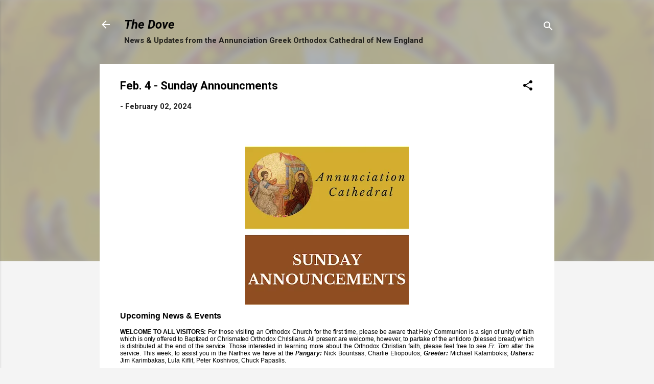

--- FILE ---
content_type: text/html; charset=UTF-8
request_url: https://blog.bostoncathedral.org/2024/02/feb-4-sunday-announcments.html
body_size: 24747
content:
<!DOCTYPE html>
<html dir='ltr' lang='en'>
<head>
<meta content='width=device-width, initial-scale=1' name='viewport'/>
<title>Feb. 4 - Sunday Announcments</title>
<meta content='text/html; charset=UTF-8' http-equiv='Content-Type'/>
<!-- Chrome, Firefox OS and Opera -->
<meta content='#f4f4f4' name='theme-color'/>
<!-- Windows Phone -->
<meta content='#f4f4f4' name='msapplication-navbutton-color'/>
<meta content='blogger' name='generator'/>
<link href='https://blog.bostoncathedral.org/favicon.ico' rel='icon' type='image/x-icon'/>
<link href='https://blog.bostoncathedral.org/2024/02/feb-4-sunday-announcments.html' rel='canonical'/>
<link rel="alternate" type="application/atom+xml" title="The Dove - Atom" href="https://blog.bostoncathedral.org/feeds/posts/default" />
<link rel="alternate" type="application/rss+xml" title="The Dove - RSS" href="https://blog.bostoncathedral.org/feeds/posts/default?alt=rss" />
<link rel="service.post" type="application/atom+xml" title="The Dove - Atom" href="https://www.blogger.com/feeds/1757681484611135208/posts/default" />

<link rel="alternate" type="application/atom+xml" title="The Dove - Atom" href="https://blog.bostoncathedral.org/feeds/1755308744261916836/comments/default" />
<!--Can't find substitution for tag [blog.ieCssRetrofitLinks]-->
<link href='https://blogger.googleusercontent.com/img/b/R29vZ2xl/AVvXsEi7QftImdCROdGzaljHWV1KLAAouHj-5uCYY-ISb5dywSpw3WJqnrbeEw_b1YQJHnE4LJcYmybZ05BqjDF9s_nm2KZYqmCa-5FQFmvC8efv4ZDyRt0QYJmTtQRHDr0wan1qwEzQK0e512HhmfjBIj61H8C1C25EkDgZGvtaAuhgLPrH3eWZMPgW37GJAwc/s320/Upcoming%20Events%20Post%20-%2010-20-23%20.jpg' rel='image_src'/>
<meta content='https://blog.bostoncathedral.org/2024/02/feb-4-sunday-announcments.html' property='og:url'/>
<meta content='Feb. 4 - Sunday Announcments' property='og:title'/>
<meta content='  Upcoming News &amp; Events 	 WELCOME TO ALL VISITORS: For those visiting an Orthodox Church for the first time, please be aware that Holy Comm...' property='og:description'/>
<meta content='https://blogger.googleusercontent.com/img/b/R29vZ2xl/AVvXsEi7QftImdCROdGzaljHWV1KLAAouHj-5uCYY-ISb5dywSpw3WJqnrbeEw_b1YQJHnE4LJcYmybZ05BqjDF9s_nm2KZYqmCa-5FQFmvC8efv4ZDyRt0QYJmTtQRHDr0wan1qwEzQK0e512HhmfjBIj61H8C1C25EkDgZGvtaAuhgLPrH3eWZMPgW37GJAwc/w1200-h630-p-k-no-nu/Upcoming%20Events%20Post%20-%2010-20-23%20.jpg' property='og:image'/>
<style type='text/css'>@font-face{font-family:'Roboto';font-style:italic;font-weight:300;font-stretch:100%;font-display:swap;src:url(//fonts.gstatic.com/s/roboto/v50/KFO5CnqEu92Fr1Mu53ZEC9_Vu3r1gIhOszmkC3kaSTbQWt4N.woff2)format('woff2');unicode-range:U+0460-052F,U+1C80-1C8A,U+20B4,U+2DE0-2DFF,U+A640-A69F,U+FE2E-FE2F;}@font-face{font-family:'Roboto';font-style:italic;font-weight:300;font-stretch:100%;font-display:swap;src:url(//fonts.gstatic.com/s/roboto/v50/KFO5CnqEu92Fr1Mu53ZEC9_Vu3r1gIhOszmkAnkaSTbQWt4N.woff2)format('woff2');unicode-range:U+0301,U+0400-045F,U+0490-0491,U+04B0-04B1,U+2116;}@font-face{font-family:'Roboto';font-style:italic;font-weight:300;font-stretch:100%;font-display:swap;src:url(//fonts.gstatic.com/s/roboto/v50/KFO5CnqEu92Fr1Mu53ZEC9_Vu3r1gIhOszmkCnkaSTbQWt4N.woff2)format('woff2');unicode-range:U+1F00-1FFF;}@font-face{font-family:'Roboto';font-style:italic;font-weight:300;font-stretch:100%;font-display:swap;src:url(//fonts.gstatic.com/s/roboto/v50/KFO5CnqEu92Fr1Mu53ZEC9_Vu3r1gIhOszmkBXkaSTbQWt4N.woff2)format('woff2');unicode-range:U+0370-0377,U+037A-037F,U+0384-038A,U+038C,U+038E-03A1,U+03A3-03FF;}@font-face{font-family:'Roboto';font-style:italic;font-weight:300;font-stretch:100%;font-display:swap;src:url(//fonts.gstatic.com/s/roboto/v50/KFO5CnqEu92Fr1Mu53ZEC9_Vu3r1gIhOszmkenkaSTbQWt4N.woff2)format('woff2');unicode-range:U+0302-0303,U+0305,U+0307-0308,U+0310,U+0312,U+0315,U+031A,U+0326-0327,U+032C,U+032F-0330,U+0332-0333,U+0338,U+033A,U+0346,U+034D,U+0391-03A1,U+03A3-03A9,U+03B1-03C9,U+03D1,U+03D5-03D6,U+03F0-03F1,U+03F4-03F5,U+2016-2017,U+2034-2038,U+203C,U+2040,U+2043,U+2047,U+2050,U+2057,U+205F,U+2070-2071,U+2074-208E,U+2090-209C,U+20D0-20DC,U+20E1,U+20E5-20EF,U+2100-2112,U+2114-2115,U+2117-2121,U+2123-214F,U+2190,U+2192,U+2194-21AE,U+21B0-21E5,U+21F1-21F2,U+21F4-2211,U+2213-2214,U+2216-22FF,U+2308-230B,U+2310,U+2319,U+231C-2321,U+2336-237A,U+237C,U+2395,U+239B-23B7,U+23D0,U+23DC-23E1,U+2474-2475,U+25AF,U+25B3,U+25B7,U+25BD,U+25C1,U+25CA,U+25CC,U+25FB,U+266D-266F,U+27C0-27FF,U+2900-2AFF,U+2B0E-2B11,U+2B30-2B4C,U+2BFE,U+3030,U+FF5B,U+FF5D,U+1D400-1D7FF,U+1EE00-1EEFF;}@font-face{font-family:'Roboto';font-style:italic;font-weight:300;font-stretch:100%;font-display:swap;src:url(//fonts.gstatic.com/s/roboto/v50/KFO5CnqEu92Fr1Mu53ZEC9_Vu3r1gIhOszmkaHkaSTbQWt4N.woff2)format('woff2');unicode-range:U+0001-000C,U+000E-001F,U+007F-009F,U+20DD-20E0,U+20E2-20E4,U+2150-218F,U+2190,U+2192,U+2194-2199,U+21AF,U+21E6-21F0,U+21F3,U+2218-2219,U+2299,U+22C4-22C6,U+2300-243F,U+2440-244A,U+2460-24FF,U+25A0-27BF,U+2800-28FF,U+2921-2922,U+2981,U+29BF,U+29EB,U+2B00-2BFF,U+4DC0-4DFF,U+FFF9-FFFB,U+10140-1018E,U+10190-1019C,U+101A0,U+101D0-101FD,U+102E0-102FB,U+10E60-10E7E,U+1D2C0-1D2D3,U+1D2E0-1D37F,U+1F000-1F0FF,U+1F100-1F1AD,U+1F1E6-1F1FF,U+1F30D-1F30F,U+1F315,U+1F31C,U+1F31E,U+1F320-1F32C,U+1F336,U+1F378,U+1F37D,U+1F382,U+1F393-1F39F,U+1F3A7-1F3A8,U+1F3AC-1F3AF,U+1F3C2,U+1F3C4-1F3C6,U+1F3CA-1F3CE,U+1F3D4-1F3E0,U+1F3ED,U+1F3F1-1F3F3,U+1F3F5-1F3F7,U+1F408,U+1F415,U+1F41F,U+1F426,U+1F43F,U+1F441-1F442,U+1F444,U+1F446-1F449,U+1F44C-1F44E,U+1F453,U+1F46A,U+1F47D,U+1F4A3,U+1F4B0,U+1F4B3,U+1F4B9,U+1F4BB,U+1F4BF,U+1F4C8-1F4CB,U+1F4D6,U+1F4DA,U+1F4DF,U+1F4E3-1F4E6,U+1F4EA-1F4ED,U+1F4F7,U+1F4F9-1F4FB,U+1F4FD-1F4FE,U+1F503,U+1F507-1F50B,U+1F50D,U+1F512-1F513,U+1F53E-1F54A,U+1F54F-1F5FA,U+1F610,U+1F650-1F67F,U+1F687,U+1F68D,U+1F691,U+1F694,U+1F698,U+1F6AD,U+1F6B2,U+1F6B9-1F6BA,U+1F6BC,U+1F6C6-1F6CF,U+1F6D3-1F6D7,U+1F6E0-1F6EA,U+1F6F0-1F6F3,U+1F6F7-1F6FC,U+1F700-1F7FF,U+1F800-1F80B,U+1F810-1F847,U+1F850-1F859,U+1F860-1F887,U+1F890-1F8AD,U+1F8B0-1F8BB,U+1F8C0-1F8C1,U+1F900-1F90B,U+1F93B,U+1F946,U+1F984,U+1F996,U+1F9E9,U+1FA00-1FA6F,U+1FA70-1FA7C,U+1FA80-1FA89,U+1FA8F-1FAC6,U+1FACE-1FADC,U+1FADF-1FAE9,U+1FAF0-1FAF8,U+1FB00-1FBFF;}@font-face{font-family:'Roboto';font-style:italic;font-weight:300;font-stretch:100%;font-display:swap;src:url(//fonts.gstatic.com/s/roboto/v50/KFO5CnqEu92Fr1Mu53ZEC9_Vu3r1gIhOszmkCXkaSTbQWt4N.woff2)format('woff2');unicode-range:U+0102-0103,U+0110-0111,U+0128-0129,U+0168-0169,U+01A0-01A1,U+01AF-01B0,U+0300-0301,U+0303-0304,U+0308-0309,U+0323,U+0329,U+1EA0-1EF9,U+20AB;}@font-face{font-family:'Roboto';font-style:italic;font-weight:300;font-stretch:100%;font-display:swap;src:url(//fonts.gstatic.com/s/roboto/v50/KFO5CnqEu92Fr1Mu53ZEC9_Vu3r1gIhOszmkCHkaSTbQWt4N.woff2)format('woff2');unicode-range:U+0100-02BA,U+02BD-02C5,U+02C7-02CC,U+02CE-02D7,U+02DD-02FF,U+0304,U+0308,U+0329,U+1D00-1DBF,U+1E00-1E9F,U+1EF2-1EFF,U+2020,U+20A0-20AB,U+20AD-20C0,U+2113,U+2C60-2C7F,U+A720-A7FF;}@font-face{font-family:'Roboto';font-style:italic;font-weight:300;font-stretch:100%;font-display:swap;src:url(//fonts.gstatic.com/s/roboto/v50/KFO5CnqEu92Fr1Mu53ZEC9_Vu3r1gIhOszmkBnkaSTbQWg.woff2)format('woff2');unicode-range:U+0000-00FF,U+0131,U+0152-0153,U+02BB-02BC,U+02C6,U+02DA,U+02DC,U+0304,U+0308,U+0329,U+2000-206F,U+20AC,U+2122,U+2191,U+2193,U+2212,U+2215,U+FEFF,U+FFFD;}@font-face{font-family:'Roboto';font-style:italic;font-weight:700;font-stretch:100%;font-display:swap;src:url(//fonts.gstatic.com/s/roboto/v50/KFO5CnqEu92Fr1Mu53ZEC9_Vu3r1gIhOszmkC3kaSTbQWt4N.woff2)format('woff2');unicode-range:U+0460-052F,U+1C80-1C8A,U+20B4,U+2DE0-2DFF,U+A640-A69F,U+FE2E-FE2F;}@font-face{font-family:'Roboto';font-style:italic;font-weight:700;font-stretch:100%;font-display:swap;src:url(//fonts.gstatic.com/s/roboto/v50/KFO5CnqEu92Fr1Mu53ZEC9_Vu3r1gIhOszmkAnkaSTbQWt4N.woff2)format('woff2');unicode-range:U+0301,U+0400-045F,U+0490-0491,U+04B0-04B1,U+2116;}@font-face{font-family:'Roboto';font-style:italic;font-weight:700;font-stretch:100%;font-display:swap;src:url(//fonts.gstatic.com/s/roboto/v50/KFO5CnqEu92Fr1Mu53ZEC9_Vu3r1gIhOszmkCnkaSTbQWt4N.woff2)format('woff2');unicode-range:U+1F00-1FFF;}@font-face{font-family:'Roboto';font-style:italic;font-weight:700;font-stretch:100%;font-display:swap;src:url(//fonts.gstatic.com/s/roboto/v50/KFO5CnqEu92Fr1Mu53ZEC9_Vu3r1gIhOszmkBXkaSTbQWt4N.woff2)format('woff2');unicode-range:U+0370-0377,U+037A-037F,U+0384-038A,U+038C,U+038E-03A1,U+03A3-03FF;}@font-face{font-family:'Roboto';font-style:italic;font-weight:700;font-stretch:100%;font-display:swap;src:url(//fonts.gstatic.com/s/roboto/v50/KFO5CnqEu92Fr1Mu53ZEC9_Vu3r1gIhOszmkenkaSTbQWt4N.woff2)format('woff2');unicode-range:U+0302-0303,U+0305,U+0307-0308,U+0310,U+0312,U+0315,U+031A,U+0326-0327,U+032C,U+032F-0330,U+0332-0333,U+0338,U+033A,U+0346,U+034D,U+0391-03A1,U+03A3-03A9,U+03B1-03C9,U+03D1,U+03D5-03D6,U+03F0-03F1,U+03F4-03F5,U+2016-2017,U+2034-2038,U+203C,U+2040,U+2043,U+2047,U+2050,U+2057,U+205F,U+2070-2071,U+2074-208E,U+2090-209C,U+20D0-20DC,U+20E1,U+20E5-20EF,U+2100-2112,U+2114-2115,U+2117-2121,U+2123-214F,U+2190,U+2192,U+2194-21AE,U+21B0-21E5,U+21F1-21F2,U+21F4-2211,U+2213-2214,U+2216-22FF,U+2308-230B,U+2310,U+2319,U+231C-2321,U+2336-237A,U+237C,U+2395,U+239B-23B7,U+23D0,U+23DC-23E1,U+2474-2475,U+25AF,U+25B3,U+25B7,U+25BD,U+25C1,U+25CA,U+25CC,U+25FB,U+266D-266F,U+27C0-27FF,U+2900-2AFF,U+2B0E-2B11,U+2B30-2B4C,U+2BFE,U+3030,U+FF5B,U+FF5D,U+1D400-1D7FF,U+1EE00-1EEFF;}@font-face{font-family:'Roboto';font-style:italic;font-weight:700;font-stretch:100%;font-display:swap;src:url(//fonts.gstatic.com/s/roboto/v50/KFO5CnqEu92Fr1Mu53ZEC9_Vu3r1gIhOszmkaHkaSTbQWt4N.woff2)format('woff2');unicode-range:U+0001-000C,U+000E-001F,U+007F-009F,U+20DD-20E0,U+20E2-20E4,U+2150-218F,U+2190,U+2192,U+2194-2199,U+21AF,U+21E6-21F0,U+21F3,U+2218-2219,U+2299,U+22C4-22C6,U+2300-243F,U+2440-244A,U+2460-24FF,U+25A0-27BF,U+2800-28FF,U+2921-2922,U+2981,U+29BF,U+29EB,U+2B00-2BFF,U+4DC0-4DFF,U+FFF9-FFFB,U+10140-1018E,U+10190-1019C,U+101A0,U+101D0-101FD,U+102E0-102FB,U+10E60-10E7E,U+1D2C0-1D2D3,U+1D2E0-1D37F,U+1F000-1F0FF,U+1F100-1F1AD,U+1F1E6-1F1FF,U+1F30D-1F30F,U+1F315,U+1F31C,U+1F31E,U+1F320-1F32C,U+1F336,U+1F378,U+1F37D,U+1F382,U+1F393-1F39F,U+1F3A7-1F3A8,U+1F3AC-1F3AF,U+1F3C2,U+1F3C4-1F3C6,U+1F3CA-1F3CE,U+1F3D4-1F3E0,U+1F3ED,U+1F3F1-1F3F3,U+1F3F5-1F3F7,U+1F408,U+1F415,U+1F41F,U+1F426,U+1F43F,U+1F441-1F442,U+1F444,U+1F446-1F449,U+1F44C-1F44E,U+1F453,U+1F46A,U+1F47D,U+1F4A3,U+1F4B0,U+1F4B3,U+1F4B9,U+1F4BB,U+1F4BF,U+1F4C8-1F4CB,U+1F4D6,U+1F4DA,U+1F4DF,U+1F4E3-1F4E6,U+1F4EA-1F4ED,U+1F4F7,U+1F4F9-1F4FB,U+1F4FD-1F4FE,U+1F503,U+1F507-1F50B,U+1F50D,U+1F512-1F513,U+1F53E-1F54A,U+1F54F-1F5FA,U+1F610,U+1F650-1F67F,U+1F687,U+1F68D,U+1F691,U+1F694,U+1F698,U+1F6AD,U+1F6B2,U+1F6B9-1F6BA,U+1F6BC,U+1F6C6-1F6CF,U+1F6D3-1F6D7,U+1F6E0-1F6EA,U+1F6F0-1F6F3,U+1F6F7-1F6FC,U+1F700-1F7FF,U+1F800-1F80B,U+1F810-1F847,U+1F850-1F859,U+1F860-1F887,U+1F890-1F8AD,U+1F8B0-1F8BB,U+1F8C0-1F8C1,U+1F900-1F90B,U+1F93B,U+1F946,U+1F984,U+1F996,U+1F9E9,U+1FA00-1FA6F,U+1FA70-1FA7C,U+1FA80-1FA89,U+1FA8F-1FAC6,U+1FACE-1FADC,U+1FADF-1FAE9,U+1FAF0-1FAF8,U+1FB00-1FBFF;}@font-face{font-family:'Roboto';font-style:italic;font-weight:700;font-stretch:100%;font-display:swap;src:url(//fonts.gstatic.com/s/roboto/v50/KFO5CnqEu92Fr1Mu53ZEC9_Vu3r1gIhOszmkCXkaSTbQWt4N.woff2)format('woff2');unicode-range:U+0102-0103,U+0110-0111,U+0128-0129,U+0168-0169,U+01A0-01A1,U+01AF-01B0,U+0300-0301,U+0303-0304,U+0308-0309,U+0323,U+0329,U+1EA0-1EF9,U+20AB;}@font-face{font-family:'Roboto';font-style:italic;font-weight:700;font-stretch:100%;font-display:swap;src:url(//fonts.gstatic.com/s/roboto/v50/KFO5CnqEu92Fr1Mu53ZEC9_Vu3r1gIhOszmkCHkaSTbQWt4N.woff2)format('woff2');unicode-range:U+0100-02BA,U+02BD-02C5,U+02C7-02CC,U+02CE-02D7,U+02DD-02FF,U+0304,U+0308,U+0329,U+1D00-1DBF,U+1E00-1E9F,U+1EF2-1EFF,U+2020,U+20A0-20AB,U+20AD-20C0,U+2113,U+2C60-2C7F,U+A720-A7FF;}@font-face{font-family:'Roboto';font-style:italic;font-weight:700;font-stretch:100%;font-display:swap;src:url(//fonts.gstatic.com/s/roboto/v50/KFO5CnqEu92Fr1Mu53ZEC9_Vu3r1gIhOszmkBnkaSTbQWg.woff2)format('woff2');unicode-range:U+0000-00FF,U+0131,U+0152-0153,U+02BB-02BC,U+02C6,U+02DA,U+02DC,U+0304,U+0308,U+0329,U+2000-206F,U+20AC,U+2122,U+2191,U+2193,U+2212,U+2215,U+FEFF,U+FFFD;}@font-face{font-family:'Roboto';font-style:normal;font-weight:400;font-stretch:100%;font-display:swap;src:url(//fonts.gstatic.com/s/roboto/v50/KFO7CnqEu92Fr1ME7kSn66aGLdTylUAMa3GUBHMdazTgWw.woff2)format('woff2');unicode-range:U+0460-052F,U+1C80-1C8A,U+20B4,U+2DE0-2DFF,U+A640-A69F,U+FE2E-FE2F;}@font-face{font-family:'Roboto';font-style:normal;font-weight:400;font-stretch:100%;font-display:swap;src:url(//fonts.gstatic.com/s/roboto/v50/KFO7CnqEu92Fr1ME7kSn66aGLdTylUAMa3iUBHMdazTgWw.woff2)format('woff2');unicode-range:U+0301,U+0400-045F,U+0490-0491,U+04B0-04B1,U+2116;}@font-face{font-family:'Roboto';font-style:normal;font-weight:400;font-stretch:100%;font-display:swap;src:url(//fonts.gstatic.com/s/roboto/v50/KFO7CnqEu92Fr1ME7kSn66aGLdTylUAMa3CUBHMdazTgWw.woff2)format('woff2');unicode-range:U+1F00-1FFF;}@font-face{font-family:'Roboto';font-style:normal;font-weight:400;font-stretch:100%;font-display:swap;src:url(//fonts.gstatic.com/s/roboto/v50/KFO7CnqEu92Fr1ME7kSn66aGLdTylUAMa3-UBHMdazTgWw.woff2)format('woff2');unicode-range:U+0370-0377,U+037A-037F,U+0384-038A,U+038C,U+038E-03A1,U+03A3-03FF;}@font-face{font-family:'Roboto';font-style:normal;font-weight:400;font-stretch:100%;font-display:swap;src:url(//fonts.gstatic.com/s/roboto/v50/KFO7CnqEu92Fr1ME7kSn66aGLdTylUAMawCUBHMdazTgWw.woff2)format('woff2');unicode-range:U+0302-0303,U+0305,U+0307-0308,U+0310,U+0312,U+0315,U+031A,U+0326-0327,U+032C,U+032F-0330,U+0332-0333,U+0338,U+033A,U+0346,U+034D,U+0391-03A1,U+03A3-03A9,U+03B1-03C9,U+03D1,U+03D5-03D6,U+03F0-03F1,U+03F4-03F5,U+2016-2017,U+2034-2038,U+203C,U+2040,U+2043,U+2047,U+2050,U+2057,U+205F,U+2070-2071,U+2074-208E,U+2090-209C,U+20D0-20DC,U+20E1,U+20E5-20EF,U+2100-2112,U+2114-2115,U+2117-2121,U+2123-214F,U+2190,U+2192,U+2194-21AE,U+21B0-21E5,U+21F1-21F2,U+21F4-2211,U+2213-2214,U+2216-22FF,U+2308-230B,U+2310,U+2319,U+231C-2321,U+2336-237A,U+237C,U+2395,U+239B-23B7,U+23D0,U+23DC-23E1,U+2474-2475,U+25AF,U+25B3,U+25B7,U+25BD,U+25C1,U+25CA,U+25CC,U+25FB,U+266D-266F,U+27C0-27FF,U+2900-2AFF,U+2B0E-2B11,U+2B30-2B4C,U+2BFE,U+3030,U+FF5B,U+FF5D,U+1D400-1D7FF,U+1EE00-1EEFF;}@font-face{font-family:'Roboto';font-style:normal;font-weight:400;font-stretch:100%;font-display:swap;src:url(//fonts.gstatic.com/s/roboto/v50/KFO7CnqEu92Fr1ME7kSn66aGLdTylUAMaxKUBHMdazTgWw.woff2)format('woff2');unicode-range:U+0001-000C,U+000E-001F,U+007F-009F,U+20DD-20E0,U+20E2-20E4,U+2150-218F,U+2190,U+2192,U+2194-2199,U+21AF,U+21E6-21F0,U+21F3,U+2218-2219,U+2299,U+22C4-22C6,U+2300-243F,U+2440-244A,U+2460-24FF,U+25A0-27BF,U+2800-28FF,U+2921-2922,U+2981,U+29BF,U+29EB,U+2B00-2BFF,U+4DC0-4DFF,U+FFF9-FFFB,U+10140-1018E,U+10190-1019C,U+101A0,U+101D0-101FD,U+102E0-102FB,U+10E60-10E7E,U+1D2C0-1D2D3,U+1D2E0-1D37F,U+1F000-1F0FF,U+1F100-1F1AD,U+1F1E6-1F1FF,U+1F30D-1F30F,U+1F315,U+1F31C,U+1F31E,U+1F320-1F32C,U+1F336,U+1F378,U+1F37D,U+1F382,U+1F393-1F39F,U+1F3A7-1F3A8,U+1F3AC-1F3AF,U+1F3C2,U+1F3C4-1F3C6,U+1F3CA-1F3CE,U+1F3D4-1F3E0,U+1F3ED,U+1F3F1-1F3F3,U+1F3F5-1F3F7,U+1F408,U+1F415,U+1F41F,U+1F426,U+1F43F,U+1F441-1F442,U+1F444,U+1F446-1F449,U+1F44C-1F44E,U+1F453,U+1F46A,U+1F47D,U+1F4A3,U+1F4B0,U+1F4B3,U+1F4B9,U+1F4BB,U+1F4BF,U+1F4C8-1F4CB,U+1F4D6,U+1F4DA,U+1F4DF,U+1F4E3-1F4E6,U+1F4EA-1F4ED,U+1F4F7,U+1F4F9-1F4FB,U+1F4FD-1F4FE,U+1F503,U+1F507-1F50B,U+1F50D,U+1F512-1F513,U+1F53E-1F54A,U+1F54F-1F5FA,U+1F610,U+1F650-1F67F,U+1F687,U+1F68D,U+1F691,U+1F694,U+1F698,U+1F6AD,U+1F6B2,U+1F6B9-1F6BA,U+1F6BC,U+1F6C6-1F6CF,U+1F6D3-1F6D7,U+1F6E0-1F6EA,U+1F6F0-1F6F3,U+1F6F7-1F6FC,U+1F700-1F7FF,U+1F800-1F80B,U+1F810-1F847,U+1F850-1F859,U+1F860-1F887,U+1F890-1F8AD,U+1F8B0-1F8BB,U+1F8C0-1F8C1,U+1F900-1F90B,U+1F93B,U+1F946,U+1F984,U+1F996,U+1F9E9,U+1FA00-1FA6F,U+1FA70-1FA7C,U+1FA80-1FA89,U+1FA8F-1FAC6,U+1FACE-1FADC,U+1FADF-1FAE9,U+1FAF0-1FAF8,U+1FB00-1FBFF;}@font-face{font-family:'Roboto';font-style:normal;font-weight:400;font-stretch:100%;font-display:swap;src:url(//fonts.gstatic.com/s/roboto/v50/KFO7CnqEu92Fr1ME7kSn66aGLdTylUAMa3OUBHMdazTgWw.woff2)format('woff2');unicode-range:U+0102-0103,U+0110-0111,U+0128-0129,U+0168-0169,U+01A0-01A1,U+01AF-01B0,U+0300-0301,U+0303-0304,U+0308-0309,U+0323,U+0329,U+1EA0-1EF9,U+20AB;}@font-face{font-family:'Roboto';font-style:normal;font-weight:400;font-stretch:100%;font-display:swap;src:url(//fonts.gstatic.com/s/roboto/v50/KFO7CnqEu92Fr1ME7kSn66aGLdTylUAMa3KUBHMdazTgWw.woff2)format('woff2');unicode-range:U+0100-02BA,U+02BD-02C5,U+02C7-02CC,U+02CE-02D7,U+02DD-02FF,U+0304,U+0308,U+0329,U+1D00-1DBF,U+1E00-1E9F,U+1EF2-1EFF,U+2020,U+20A0-20AB,U+20AD-20C0,U+2113,U+2C60-2C7F,U+A720-A7FF;}@font-face{font-family:'Roboto';font-style:normal;font-weight:400;font-stretch:100%;font-display:swap;src:url(//fonts.gstatic.com/s/roboto/v50/KFO7CnqEu92Fr1ME7kSn66aGLdTylUAMa3yUBHMdazQ.woff2)format('woff2');unicode-range:U+0000-00FF,U+0131,U+0152-0153,U+02BB-02BC,U+02C6,U+02DA,U+02DC,U+0304,U+0308,U+0329,U+2000-206F,U+20AC,U+2122,U+2191,U+2193,U+2212,U+2215,U+FEFF,U+FFFD;}@font-face{font-family:'Roboto';font-style:normal;font-weight:700;font-stretch:100%;font-display:swap;src:url(//fonts.gstatic.com/s/roboto/v50/KFO7CnqEu92Fr1ME7kSn66aGLdTylUAMa3GUBHMdazTgWw.woff2)format('woff2');unicode-range:U+0460-052F,U+1C80-1C8A,U+20B4,U+2DE0-2DFF,U+A640-A69F,U+FE2E-FE2F;}@font-face{font-family:'Roboto';font-style:normal;font-weight:700;font-stretch:100%;font-display:swap;src:url(//fonts.gstatic.com/s/roboto/v50/KFO7CnqEu92Fr1ME7kSn66aGLdTylUAMa3iUBHMdazTgWw.woff2)format('woff2');unicode-range:U+0301,U+0400-045F,U+0490-0491,U+04B0-04B1,U+2116;}@font-face{font-family:'Roboto';font-style:normal;font-weight:700;font-stretch:100%;font-display:swap;src:url(//fonts.gstatic.com/s/roboto/v50/KFO7CnqEu92Fr1ME7kSn66aGLdTylUAMa3CUBHMdazTgWw.woff2)format('woff2');unicode-range:U+1F00-1FFF;}@font-face{font-family:'Roboto';font-style:normal;font-weight:700;font-stretch:100%;font-display:swap;src:url(//fonts.gstatic.com/s/roboto/v50/KFO7CnqEu92Fr1ME7kSn66aGLdTylUAMa3-UBHMdazTgWw.woff2)format('woff2');unicode-range:U+0370-0377,U+037A-037F,U+0384-038A,U+038C,U+038E-03A1,U+03A3-03FF;}@font-face{font-family:'Roboto';font-style:normal;font-weight:700;font-stretch:100%;font-display:swap;src:url(//fonts.gstatic.com/s/roboto/v50/KFO7CnqEu92Fr1ME7kSn66aGLdTylUAMawCUBHMdazTgWw.woff2)format('woff2');unicode-range:U+0302-0303,U+0305,U+0307-0308,U+0310,U+0312,U+0315,U+031A,U+0326-0327,U+032C,U+032F-0330,U+0332-0333,U+0338,U+033A,U+0346,U+034D,U+0391-03A1,U+03A3-03A9,U+03B1-03C9,U+03D1,U+03D5-03D6,U+03F0-03F1,U+03F4-03F5,U+2016-2017,U+2034-2038,U+203C,U+2040,U+2043,U+2047,U+2050,U+2057,U+205F,U+2070-2071,U+2074-208E,U+2090-209C,U+20D0-20DC,U+20E1,U+20E5-20EF,U+2100-2112,U+2114-2115,U+2117-2121,U+2123-214F,U+2190,U+2192,U+2194-21AE,U+21B0-21E5,U+21F1-21F2,U+21F4-2211,U+2213-2214,U+2216-22FF,U+2308-230B,U+2310,U+2319,U+231C-2321,U+2336-237A,U+237C,U+2395,U+239B-23B7,U+23D0,U+23DC-23E1,U+2474-2475,U+25AF,U+25B3,U+25B7,U+25BD,U+25C1,U+25CA,U+25CC,U+25FB,U+266D-266F,U+27C0-27FF,U+2900-2AFF,U+2B0E-2B11,U+2B30-2B4C,U+2BFE,U+3030,U+FF5B,U+FF5D,U+1D400-1D7FF,U+1EE00-1EEFF;}@font-face{font-family:'Roboto';font-style:normal;font-weight:700;font-stretch:100%;font-display:swap;src:url(//fonts.gstatic.com/s/roboto/v50/KFO7CnqEu92Fr1ME7kSn66aGLdTylUAMaxKUBHMdazTgWw.woff2)format('woff2');unicode-range:U+0001-000C,U+000E-001F,U+007F-009F,U+20DD-20E0,U+20E2-20E4,U+2150-218F,U+2190,U+2192,U+2194-2199,U+21AF,U+21E6-21F0,U+21F3,U+2218-2219,U+2299,U+22C4-22C6,U+2300-243F,U+2440-244A,U+2460-24FF,U+25A0-27BF,U+2800-28FF,U+2921-2922,U+2981,U+29BF,U+29EB,U+2B00-2BFF,U+4DC0-4DFF,U+FFF9-FFFB,U+10140-1018E,U+10190-1019C,U+101A0,U+101D0-101FD,U+102E0-102FB,U+10E60-10E7E,U+1D2C0-1D2D3,U+1D2E0-1D37F,U+1F000-1F0FF,U+1F100-1F1AD,U+1F1E6-1F1FF,U+1F30D-1F30F,U+1F315,U+1F31C,U+1F31E,U+1F320-1F32C,U+1F336,U+1F378,U+1F37D,U+1F382,U+1F393-1F39F,U+1F3A7-1F3A8,U+1F3AC-1F3AF,U+1F3C2,U+1F3C4-1F3C6,U+1F3CA-1F3CE,U+1F3D4-1F3E0,U+1F3ED,U+1F3F1-1F3F3,U+1F3F5-1F3F7,U+1F408,U+1F415,U+1F41F,U+1F426,U+1F43F,U+1F441-1F442,U+1F444,U+1F446-1F449,U+1F44C-1F44E,U+1F453,U+1F46A,U+1F47D,U+1F4A3,U+1F4B0,U+1F4B3,U+1F4B9,U+1F4BB,U+1F4BF,U+1F4C8-1F4CB,U+1F4D6,U+1F4DA,U+1F4DF,U+1F4E3-1F4E6,U+1F4EA-1F4ED,U+1F4F7,U+1F4F9-1F4FB,U+1F4FD-1F4FE,U+1F503,U+1F507-1F50B,U+1F50D,U+1F512-1F513,U+1F53E-1F54A,U+1F54F-1F5FA,U+1F610,U+1F650-1F67F,U+1F687,U+1F68D,U+1F691,U+1F694,U+1F698,U+1F6AD,U+1F6B2,U+1F6B9-1F6BA,U+1F6BC,U+1F6C6-1F6CF,U+1F6D3-1F6D7,U+1F6E0-1F6EA,U+1F6F0-1F6F3,U+1F6F7-1F6FC,U+1F700-1F7FF,U+1F800-1F80B,U+1F810-1F847,U+1F850-1F859,U+1F860-1F887,U+1F890-1F8AD,U+1F8B0-1F8BB,U+1F8C0-1F8C1,U+1F900-1F90B,U+1F93B,U+1F946,U+1F984,U+1F996,U+1F9E9,U+1FA00-1FA6F,U+1FA70-1FA7C,U+1FA80-1FA89,U+1FA8F-1FAC6,U+1FACE-1FADC,U+1FADF-1FAE9,U+1FAF0-1FAF8,U+1FB00-1FBFF;}@font-face{font-family:'Roboto';font-style:normal;font-weight:700;font-stretch:100%;font-display:swap;src:url(//fonts.gstatic.com/s/roboto/v50/KFO7CnqEu92Fr1ME7kSn66aGLdTylUAMa3OUBHMdazTgWw.woff2)format('woff2');unicode-range:U+0102-0103,U+0110-0111,U+0128-0129,U+0168-0169,U+01A0-01A1,U+01AF-01B0,U+0300-0301,U+0303-0304,U+0308-0309,U+0323,U+0329,U+1EA0-1EF9,U+20AB;}@font-face{font-family:'Roboto';font-style:normal;font-weight:700;font-stretch:100%;font-display:swap;src:url(//fonts.gstatic.com/s/roboto/v50/KFO7CnqEu92Fr1ME7kSn66aGLdTylUAMa3KUBHMdazTgWw.woff2)format('woff2');unicode-range:U+0100-02BA,U+02BD-02C5,U+02C7-02CC,U+02CE-02D7,U+02DD-02FF,U+0304,U+0308,U+0329,U+1D00-1DBF,U+1E00-1E9F,U+1EF2-1EFF,U+2020,U+20A0-20AB,U+20AD-20C0,U+2113,U+2C60-2C7F,U+A720-A7FF;}@font-face{font-family:'Roboto';font-style:normal;font-weight:700;font-stretch:100%;font-display:swap;src:url(//fonts.gstatic.com/s/roboto/v50/KFO7CnqEu92Fr1ME7kSn66aGLdTylUAMa3yUBHMdazQ.woff2)format('woff2');unicode-range:U+0000-00FF,U+0131,U+0152-0153,U+02BB-02BC,U+02C6,U+02DA,U+02DC,U+0304,U+0308,U+0329,U+2000-206F,U+20AC,U+2122,U+2191,U+2193,U+2212,U+2215,U+FEFF,U+FFFD;}</style>
<style id='page-skin-1' type='text/css'><!--
/*! normalize.css v3.0.1 | MIT License | git.io/normalize */html{font-family:sans-serif;-ms-text-size-adjust:100%;-webkit-text-size-adjust:100%}body{margin:0}article,aside,details,figcaption,figure,footer,header,hgroup,main,nav,section,summary{display:block}audio,canvas,progress,video{display:inline-block;vertical-align:baseline}audio:not([controls]){display:none;height:0}[hidden],template{display:none}a{background:transparent}a:active,a:hover{outline:0}abbr[title]{border-bottom:1px dotted}b,strong{font-weight:bold}dfn{font-style:italic}h1{font-size:2em;margin:.67em 0}mark{background:#ff0;color:#000}small{font-size:80%}sub,sup{font-size:75%;line-height:0;position:relative;vertical-align:baseline}sup{top:-0.5em}sub{bottom:-0.25em}img{border:0}svg:not(:root){overflow:hidden}figure{margin:1em 40px}hr{-moz-box-sizing:content-box;box-sizing:content-box;height:0}pre{overflow:auto}code,kbd,pre,samp{font-family:monospace,monospace;font-size:1em}button,input,optgroup,select,textarea{color:inherit;font:inherit;margin:0}button{overflow:visible}button,select{text-transform:none}button,html input[type="button"],input[type="reset"],input[type="submit"]{-webkit-appearance:button;cursor:pointer}button[disabled],html input[disabled]{cursor:default}button::-moz-focus-inner,input::-moz-focus-inner{border:0;padding:0}input{line-height:normal}input[type="checkbox"],input[type="radio"]{box-sizing:border-box;padding:0}input[type="number"]::-webkit-inner-spin-button,input[type="number"]::-webkit-outer-spin-button{height:auto}input[type="search"]{-webkit-appearance:textfield;-moz-box-sizing:content-box;-webkit-box-sizing:content-box;box-sizing:content-box}input[type="search"]::-webkit-search-cancel-button,input[type="search"]::-webkit-search-decoration{-webkit-appearance:none}fieldset{border:1px solid #c0c0c0;margin:0 2px;padding:.35em .625em .75em}legend{border:0;padding:0}textarea{overflow:auto}optgroup{font-weight:bold}table{border-collapse:collapse;border-spacing:0}td,th{padding:0}
/*!************************************************
* Blogger Template Style
* Name: Contempo
**************************************************/
body{
overflow-wrap:break-word;
word-break:break-word;
word-wrap:break-word
}
.hidden{
display:none
}
.invisible{
visibility:hidden
}
.container::after,.float-container::after{
clear:both;
content:"";
display:table
}
.clearboth{
clear:both
}
#comments .comment .comment-actions,.subscribe-popup .FollowByEmail .follow-by-email-submit,.widget.Profile .profile-link,.widget.Profile .profile-link.visit-profile{
background:0 0;
border:0;
box-shadow:none;
color:#7a1010;
cursor:pointer;
font-size:14px;
font-weight:700;
outline:0;
text-decoration:none;
text-transform:uppercase;
width:auto
}
.dim-overlay{
background-color:rgba(0,0,0,.54);
height:100vh;
left:0;
position:fixed;
top:0;
width:100%
}
#sharing-dim-overlay{
background-color:transparent
}
input::-ms-clear{
display:none
}
.blogger-logo,.svg-icon-24.blogger-logo{
fill:#ff9800;
opacity:1
}
.loading-spinner-large{
-webkit-animation:mspin-rotate 1.568s infinite linear;
animation:mspin-rotate 1.568s infinite linear;
height:48px;
overflow:hidden;
position:absolute;
width:48px;
z-index:200
}
.loading-spinner-large>div{
-webkit-animation:mspin-revrot 5332ms infinite steps(4);
animation:mspin-revrot 5332ms infinite steps(4)
}
.loading-spinner-large>div>div{
-webkit-animation:mspin-singlecolor-large-film 1333ms infinite steps(81);
animation:mspin-singlecolor-large-film 1333ms infinite steps(81);
background-size:100%;
height:48px;
width:3888px
}
.mspin-black-large>div>div,.mspin-grey_54-large>div>div{
background-image:url(https://www.blogblog.com/indie/mspin_black_large.svg)
}
.mspin-white-large>div>div{
background-image:url(https://www.blogblog.com/indie/mspin_white_large.svg)
}
.mspin-grey_54-large{
opacity:.54
}
@-webkit-keyframes mspin-singlecolor-large-film{
from{
-webkit-transform:translateX(0);
transform:translateX(0)
}
to{
-webkit-transform:translateX(-3888px);
transform:translateX(-3888px)
}
}
@keyframes mspin-singlecolor-large-film{
from{
-webkit-transform:translateX(0);
transform:translateX(0)
}
to{
-webkit-transform:translateX(-3888px);
transform:translateX(-3888px)
}
}
@-webkit-keyframes mspin-rotate{
from{
-webkit-transform:rotate(0);
transform:rotate(0)
}
to{
-webkit-transform:rotate(360deg);
transform:rotate(360deg)
}
}
@keyframes mspin-rotate{
from{
-webkit-transform:rotate(0);
transform:rotate(0)
}
to{
-webkit-transform:rotate(360deg);
transform:rotate(360deg)
}
}
@-webkit-keyframes mspin-revrot{
from{
-webkit-transform:rotate(0);
transform:rotate(0)
}
to{
-webkit-transform:rotate(-360deg);
transform:rotate(-360deg)
}
}
@keyframes mspin-revrot{
from{
-webkit-transform:rotate(0);
transform:rotate(0)
}
to{
-webkit-transform:rotate(-360deg);
transform:rotate(-360deg)
}
}
.skip-navigation{
background-color:#fff;
box-sizing:border-box;
color:#000;
display:block;
height:0;
left:0;
line-height:50px;
overflow:hidden;
padding-top:0;
position:fixed;
text-align:center;
top:0;
-webkit-transition:box-shadow .3s,height .3s,padding-top .3s;
transition:box-shadow .3s,height .3s,padding-top .3s;
width:100%;
z-index:900
}
.skip-navigation:focus{
box-shadow:0 4px 5px 0 rgba(0,0,0,.14),0 1px 10px 0 rgba(0,0,0,.12),0 2px 4px -1px rgba(0,0,0,.2);
height:50px
}
#main{
outline:0
}
.main-heading{
position:absolute;
clip:rect(1px,1px,1px,1px);
padding:0;
border:0;
height:1px;
width:1px;
overflow:hidden
}
.Attribution{
margin-top:1em;
text-align:center
}
.Attribution .blogger img,.Attribution .blogger svg{
vertical-align:bottom
}
.Attribution .blogger img{
margin-right:.5em
}
.Attribution div{
line-height:24px;
margin-top:.5em
}
.Attribution .copyright,.Attribution .image-attribution{
font-size:.7em;
margin-top:1.5em
}
.BLOG_mobile_video_class{
display:none
}
.bg-photo{
background-attachment:scroll!important
}
body .CSS_LIGHTBOX{
z-index:900
}
.extendable .show-less,.extendable .show-more{
border-color:#7a1010;
color:#7a1010;
margin-top:8px
}
.extendable .show-less.hidden,.extendable .show-more.hidden{
display:none
}
.inline-ad{
display:none;
max-width:100%;
overflow:hidden
}
.adsbygoogle{
display:block
}
#cookieChoiceInfo{
bottom:0;
top:auto
}
iframe.b-hbp-video{
border:0
}
.post-body img{
max-width:100%
}
.post-body iframe{
max-width:100%
}
.post-body a[imageanchor="1"]{
display:inline-block
}
.byline{
margin-right:1em
}
.byline:last-child{
margin-right:0
}
.link-copied-dialog{
max-width:520px;
outline:0
}
.link-copied-dialog .modal-dialog-buttons{
margin-top:8px
}
.link-copied-dialog .goog-buttonset-default{
background:0 0;
border:0
}
.link-copied-dialog .goog-buttonset-default:focus{
outline:0
}
.paging-control-container{
margin-bottom:16px
}
.paging-control-container .paging-control{
display:inline-block
}
.paging-control-container .comment-range-text::after,.paging-control-container .paging-control{
color:#7a1010
}
.paging-control-container .comment-range-text,.paging-control-container .paging-control{
margin-right:8px
}
.paging-control-container .comment-range-text::after,.paging-control-container .paging-control::after{
content:"\b7";
cursor:default;
padding-left:8px;
pointer-events:none
}
.paging-control-container .comment-range-text:last-child::after,.paging-control-container .paging-control:last-child::after{
content:none
}
.byline.reactions iframe{
height:20px
}
.b-notification{
color:#000;
background-color:#fff;
border-bottom:solid 1px #000;
box-sizing:border-box;
padding:16px 32px;
text-align:center
}
.b-notification.visible{
-webkit-transition:margin-top .3s cubic-bezier(.4,0,.2,1);
transition:margin-top .3s cubic-bezier(.4,0,.2,1)
}
.b-notification.invisible{
position:absolute
}
.b-notification-close{
position:absolute;
right:8px;
top:8px
}
.no-posts-message{
line-height:40px;
text-align:center
}
@media screen and (max-width:800px){
body.item-view .post-body a[imageanchor="1"][style*="float: left;"],body.item-view .post-body a[imageanchor="1"][style*="float: right;"]{
float:none!important;
clear:none!important
}
body.item-view .post-body a[imageanchor="1"] img{
display:block;
height:auto;
margin:0 auto
}
body.item-view .post-body>.separator:first-child>a[imageanchor="1"]:first-child{
margin-top:20px
}
.post-body a[imageanchor]{
display:block
}
body.item-view .post-body a[imageanchor="1"]{
margin-left:0!important;
margin-right:0!important
}
body.item-view .post-body a[imageanchor="1"]+a[imageanchor="1"]{
margin-top:16px
}
}
.item-control{
display:none
}
#comments{
border-top:1px dashed rgba(0,0,0,.54);
margin-top:20px;
padding:20px
}
#comments .comment-thread ol{
margin:0;
padding-left:0;
padding-left:0
}
#comments .comment .comment-replybox-single,#comments .comment-thread .comment-replies{
margin-left:60px
}
#comments .comment-thread .thread-count{
display:none
}
#comments .comment{
list-style-type:none;
padding:0 0 30px;
position:relative
}
#comments .comment .comment{
padding-bottom:8px
}
.comment .avatar-image-container{
position:absolute
}
.comment .avatar-image-container img{
border-radius:50%
}
.avatar-image-container svg,.comment .avatar-image-container .avatar-icon{
border-radius:50%;
border:solid 1px #000000;
box-sizing:border-box;
fill:#000000;
height:35px;
margin:0;
padding:7px;
width:35px
}
.comment .comment-block{
margin-top:10px;
margin-left:60px;
padding-bottom:0
}
#comments .comment-author-header-wrapper{
margin-left:40px
}
#comments .comment .thread-expanded .comment-block{
padding-bottom:20px
}
#comments .comment .comment-header .user,#comments .comment .comment-header .user a{
color:#000000;
font-style:normal;
font-weight:700
}
#comments .comment .comment-actions{
bottom:0;
margin-bottom:15px;
position:absolute
}
#comments .comment .comment-actions>*{
margin-right:8px
}
#comments .comment .comment-header .datetime{
bottom:0;
color:rgba(0,0,0,.54);
display:inline-block;
font-size:13px;
font-style:italic;
margin-left:8px
}
#comments .comment .comment-footer .comment-timestamp a,#comments .comment .comment-header .datetime a{
color:rgba(0,0,0,.54)
}
#comments .comment .comment-content,.comment .comment-body{
margin-top:12px;
word-break:break-word
}
.comment-body{
margin-bottom:12px
}
#comments.embed[data-num-comments="0"]{
border:0;
margin-top:0;
padding-top:0
}
#comments.embed[data-num-comments="0"] #comment-post-message,#comments.embed[data-num-comments="0"] div.comment-form>p,#comments.embed[data-num-comments="0"] p.comment-footer{
display:none
}
#comment-editor-src{
display:none
}
.comments .comments-content .loadmore.loaded{
max-height:0;
opacity:0;
overflow:hidden
}
.extendable .remaining-items{
height:0;
overflow:hidden;
-webkit-transition:height .3s cubic-bezier(.4,0,.2,1);
transition:height .3s cubic-bezier(.4,0,.2,1)
}
.extendable .remaining-items.expanded{
height:auto
}
.svg-icon-24,.svg-icon-24-button{
cursor:pointer;
height:24px;
width:24px;
min-width:24px
}
.touch-icon{
margin:-12px;
padding:12px
}
.touch-icon:active,.touch-icon:focus{
background-color:rgba(153,153,153,.4);
border-radius:50%
}
svg:not(:root).touch-icon{
overflow:visible
}
html[dir=rtl] .rtl-reversible-icon{
-webkit-transform:scaleX(-1);
-ms-transform:scaleX(-1);
transform:scaleX(-1)
}
.svg-icon-24-button,.touch-icon-button{
background:0 0;
border:0;
margin:0;
outline:0;
padding:0
}
.touch-icon-button .touch-icon:active,.touch-icon-button .touch-icon:focus{
background-color:transparent
}
.touch-icon-button:active .touch-icon,.touch-icon-button:focus .touch-icon{
background-color:rgba(153,153,153,.4);
border-radius:50%
}
.Profile .default-avatar-wrapper .avatar-icon{
border-radius:50%;
border:solid 1px #000000;
box-sizing:border-box;
fill:#000000;
margin:0
}
.Profile .individual .default-avatar-wrapper .avatar-icon{
padding:25px
}
.Profile .individual .avatar-icon,.Profile .individual .profile-img{
height:120px;
width:120px
}
.Profile .team .default-avatar-wrapper .avatar-icon{
padding:8px
}
.Profile .team .avatar-icon,.Profile .team .default-avatar-wrapper,.Profile .team .profile-img{
height:40px;
width:40px
}
.snippet-container{
margin:0;
position:relative;
overflow:hidden
}
.snippet-fade{
bottom:0;
box-sizing:border-box;
position:absolute;
width:96px
}
.snippet-fade{
right:0
}
.snippet-fade:after{
content:"\2026"
}
.snippet-fade:after{
float:right
}
.post-bottom{
-webkit-box-align:center;
-webkit-align-items:center;
-ms-flex-align:center;
align-items:center;
display:-webkit-box;
display:-webkit-flex;
display:-ms-flexbox;
display:flex;
-webkit-flex-wrap:wrap;
-ms-flex-wrap:wrap;
flex-wrap:wrap
}
.post-footer{
-webkit-box-flex:1;
-webkit-flex:1 1 auto;
-ms-flex:1 1 auto;
flex:1 1 auto;
-webkit-flex-wrap:wrap;
-ms-flex-wrap:wrap;
flex-wrap:wrap;
-webkit-box-ordinal-group:2;
-webkit-order:1;
-ms-flex-order:1;
order:1
}
.post-footer>*{
-webkit-box-flex:0;
-webkit-flex:0 1 auto;
-ms-flex:0 1 auto;
flex:0 1 auto
}
.post-footer .byline:last-child{
margin-right:1em
}
.jump-link{
-webkit-box-flex:0;
-webkit-flex:0 0 auto;
-ms-flex:0 0 auto;
flex:0 0 auto;
-webkit-box-ordinal-group:3;
-webkit-order:2;
-ms-flex-order:2;
order:2
}
.centered-top-container.sticky{
left:0;
position:fixed;
right:0;
top:0;
width:auto;
z-index:50;
-webkit-transition-property:opacity,-webkit-transform;
transition-property:opacity,-webkit-transform;
transition-property:transform,opacity;
transition-property:transform,opacity,-webkit-transform;
-webkit-transition-duration:.2s;
transition-duration:.2s;
-webkit-transition-timing-function:cubic-bezier(.4,0,.2,1);
transition-timing-function:cubic-bezier(.4,0,.2,1)
}
.centered-top-placeholder{
display:none
}
.collapsed-header .centered-top-placeholder{
display:block
}
.centered-top-container .Header .replaced h1,.centered-top-placeholder .Header .replaced h1{
display:none
}
.centered-top-container.sticky .Header .replaced h1{
display:block
}
.centered-top-container.sticky .Header .header-widget{
background:0 0
}
.centered-top-container.sticky .Header .header-image-wrapper{
display:none
}
.centered-top-container img,.centered-top-placeholder img{
max-width:100%
}
.collapsible{
-webkit-transition:height .3s cubic-bezier(.4,0,.2,1);
transition:height .3s cubic-bezier(.4,0,.2,1)
}
.collapsible,.collapsible>summary{
display:block;
overflow:hidden
}
.collapsible>:not(summary){
display:none
}
.collapsible[open]>:not(summary){
display:block
}
.collapsible:focus,.collapsible>summary:focus{
outline:0
}
.collapsible>summary{
cursor:pointer;
display:block;
padding:0
}
.collapsible:focus>summary,.collapsible>summary:focus{
background-color:transparent
}
.collapsible>summary::-webkit-details-marker{
display:none
}
.collapsible-title{
-webkit-box-align:center;
-webkit-align-items:center;
-ms-flex-align:center;
align-items:center;
display:-webkit-box;
display:-webkit-flex;
display:-ms-flexbox;
display:flex
}
.collapsible-title .title{
-webkit-box-flex:1;
-webkit-flex:1 1 auto;
-ms-flex:1 1 auto;
flex:1 1 auto;
-webkit-box-ordinal-group:1;
-webkit-order:0;
-ms-flex-order:0;
order:0;
overflow:hidden;
text-overflow:ellipsis;
white-space:nowrap
}
.collapsible-title .chevron-down,.collapsible[open] .collapsible-title .chevron-up{
display:block
}
.collapsible-title .chevron-up,.collapsible[open] .collapsible-title .chevron-down{
display:none
}
.flat-button{
cursor:pointer;
display:inline-block;
font-weight:700;
text-transform:uppercase;
border-radius:2px;
padding:8px;
margin:-8px
}
.flat-icon-button{
background:0 0;
border:0;
margin:0;
outline:0;
padding:0;
margin:-12px;
padding:12px;
cursor:pointer;
box-sizing:content-box;
display:inline-block;
line-height:0
}
.flat-icon-button,.flat-icon-button .splash-wrapper{
border-radius:50%
}
.flat-icon-button .splash.animate{
-webkit-animation-duration:.3s;
animation-duration:.3s
}
.overflowable-container{
max-height:46px;
overflow:hidden;
position:relative
}
.overflow-button{
cursor:pointer
}
#overflowable-dim-overlay{
background:0 0
}
.overflow-popup{
box-shadow:0 2px 2px 0 rgba(0,0,0,.14),0 3px 1px -2px rgba(0,0,0,.2),0 1px 5px 0 rgba(0,0,0,.12);
background-color:#2196f3;
left:0;
max-width:calc(100% - 32px);
position:absolute;
top:0;
visibility:hidden;
z-index:101
}
.overflow-popup ul{
list-style:none
}
.overflow-popup .tabs li,.overflow-popup li{
display:block;
height:auto
}
.overflow-popup .tabs li{
padding-left:0;
padding-right:0
}
.overflow-button.hidden,.overflow-popup .tabs li.hidden,.overflow-popup li.hidden{
display:none
}
.pill-button{
background:0 0;
border:1px solid;
border-radius:12px;
cursor:pointer;
display:inline-block;
padding:4px 16px;
text-transform:uppercase
}
.ripple{
position:relative
}
.ripple>*{
z-index:1
}
.splash-wrapper{
bottom:0;
left:0;
overflow:hidden;
pointer-events:none;
position:absolute;
right:0;
top:0;
z-index:0
}
.splash{
background:#ccc;
border-radius:100%;
display:block;
opacity:.6;
position:absolute;
-webkit-transform:scale(0);
-ms-transform:scale(0);
transform:scale(0)
}
.splash.animate{
-webkit-animation:ripple-effect .4s linear;
animation:ripple-effect .4s linear
}
@-webkit-keyframes ripple-effect{
100%{
opacity:0;
-webkit-transform:scale(2.5);
transform:scale(2.5)
}
}
@keyframes ripple-effect{
100%{
opacity:0;
-webkit-transform:scale(2.5);
transform:scale(2.5)
}
}
.search{
display:-webkit-box;
display:-webkit-flex;
display:-ms-flexbox;
display:flex;
line-height:24px;
width:24px
}
.search.focused{
width:100%
}
.search.focused .section{
width:100%
}
.search form{
z-index:101
}
.search h3{
display:none
}
.search form{
display:-webkit-box;
display:-webkit-flex;
display:-ms-flexbox;
display:flex;
-webkit-box-flex:1;
-webkit-flex:1 0 0;
-ms-flex:1 0 0px;
flex:1 0 0;
border-bottom:solid 1px transparent;
padding-bottom:8px
}
.search form>*{
display:none
}
.search.focused form>*{
display:block
}
.search .search-input label{
display:none
}
.centered-top-placeholder.cloned .search form{
z-index:30
}
.search.focused form{
border-color:#000000;
position:relative;
width:auto
}
.collapsed-header .centered-top-container .search.focused form{
border-bottom-color:transparent
}
.search-expand{
-webkit-box-flex:0;
-webkit-flex:0 0 auto;
-ms-flex:0 0 auto;
flex:0 0 auto
}
.search-expand-text{
display:none
}
.search-close{
display:inline;
vertical-align:middle
}
.search-input{
-webkit-box-flex:1;
-webkit-flex:1 0 1px;
-ms-flex:1 0 1px;
flex:1 0 1px
}
.search-input input{
background:0 0;
border:0;
box-sizing:border-box;
color:#000000;
display:inline-block;
outline:0;
width:calc(100% - 48px)
}
.search-input input.no-cursor{
color:transparent;
text-shadow:0 0 0 #000000
}
.collapsed-header .centered-top-container .search-action,.collapsed-header .centered-top-container .search-input input{
color:#000000
}
.collapsed-header .centered-top-container .search-input input.no-cursor{
color:transparent;
text-shadow:0 0 0 #000000
}
.collapsed-header .centered-top-container .search-input input.no-cursor:focus,.search-input input.no-cursor:focus{
outline:0
}
.search-focused>*{
visibility:hidden
}
.search-focused .search,.search-focused .search-icon{
visibility:visible
}
.search.focused .search-action{
display:block
}
.search.focused .search-action:disabled{
opacity:.3
}
.widget.Sharing .sharing-button{
display:none
}
.widget.Sharing .sharing-buttons li{
padding:0
}
.widget.Sharing .sharing-buttons li span{
display:none
}
.post-share-buttons{
position:relative
}
.centered-bottom .share-buttons .svg-icon-24,.share-buttons .svg-icon-24{
fill:#212121
}
.sharing-open.touch-icon-button:active .touch-icon,.sharing-open.touch-icon-button:focus .touch-icon{
background-color:transparent
}
.share-buttons{
background-color:#ffffff;
border-radius:2px;
box-shadow:0 2px 2px 0 rgba(0,0,0,.14),0 3px 1px -2px rgba(0,0,0,.2),0 1px 5px 0 rgba(0,0,0,.12);
color:#212121;
list-style:none;
margin:0;
padding:8px 0;
position:absolute;
top:-11px;
min-width:200px;
z-index:101
}
.share-buttons.hidden{
display:none
}
.sharing-button{
background:0 0;
border:0;
margin:0;
outline:0;
padding:0;
cursor:pointer
}
.share-buttons li{
margin:0;
height:48px
}
.share-buttons li:last-child{
margin-bottom:0
}
.share-buttons li .sharing-platform-button{
box-sizing:border-box;
cursor:pointer;
display:block;
height:100%;
margin-bottom:0;
padding:0 16px;
position:relative;
width:100%
}
.share-buttons li .sharing-platform-button:focus,.share-buttons li .sharing-platform-button:hover{
background-color:rgba(128,128,128,.1);
outline:0
}
.share-buttons li svg[class*=" sharing-"],.share-buttons li svg[class^=sharing-]{
position:absolute;
top:10px
}
.share-buttons li span.sharing-platform-button{
position:relative;
top:0
}
.share-buttons li .platform-sharing-text{
display:block;
font-size:16px;
line-height:48px;
white-space:nowrap
}
.share-buttons li .platform-sharing-text{
margin-left:56px
}
.sidebar-container{
background-color:#ffffff;
max-width:284px;
overflow-y:auto;
-webkit-transition-property:-webkit-transform;
transition-property:-webkit-transform;
transition-property:transform;
transition-property:transform,-webkit-transform;
-webkit-transition-duration:.3s;
transition-duration:.3s;
-webkit-transition-timing-function:cubic-bezier(0,0,.2,1);
transition-timing-function:cubic-bezier(0,0,.2,1);
width:284px;
z-index:101;
-webkit-overflow-scrolling:touch
}
.sidebar-container .navigation{
line-height:0;
padding:16px
}
.sidebar-container .sidebar-back{
cursor:pointer
}
.sidebar-container .widget{
background:0 0;
margin:0 16px;
padding:16px 0
}
.sidebar-container .widget .title{
color:#646464;
margin:0
}
.sidebar-container .widget ul{
list-style:none;
margin:0;
padding:0
}
.sidebar-container .widget ul ul{
margin-left:1em
}
.sidebar-container .widget li{
font-size:16px;
line-height:normal
}
.sidebar-container .widget+.widget{
border-top:1px dashed #d3d3d3
}
.BlogArchive li{
margin:16px 0
}
.BlogArchive li:last-child{
margin-bottom:0
}
.Label li a{
display:inline-block
}
.BlogArchive .post-count,.Label .label-count{
float:right;
margin-left:.25em
}
.BlogArchive .post-count::before,.Label .label-count::before{
content:"("
}
.BlogArchive .post-count::after,.Label .label-count::after{
content:")"
}
.widget.Translate .skiptranslate>div{
display:block!important
}
.widget.Profile .profile-link{
display:-webkit-box;
display:-webkit-flex;
display:-ms-flexbox;
display:flex
}
.widget.Profile .team-member .default-avatar-wrapper,.widget.Profile .team-member .profile-img{
-webkit-box-flex:0;
-webkit-flex:0 0 auto;
-ms-flex:0 0 auto;
flex:0 0 auto;
margin-right:1em
}
.widget.Profile .individual .profile-link{
-webkit-box-orient:vertical;
-webkit-box-direction:normal;
-webkit-flex-direction:column;
-ms-flex-direction:column;
flex-direction:column
}
.widget.Profile .team .profile-link .profile-name{
-webkit-align-self:center;
-ms-flex-item-align:center;
align-self:center;
display:block;
-webkit-box-flex:1;
-webkit-flex:1 1 auto;
-ms-flex:1 1 auto;
flex:1 1 auto
}
.dim-overlay{
background-color:rgba(0,0,0,.54);
z-index:100
}
body.sidebar-visible{
overflow-y:hidden
}
@media screen and (max-width:1439px){
.sidebar-container{
bottom:0;
position:fixed;
top:0;
left:0;
right:auto
}
.sidebar-container.sidebar-invisible{
-webkit-transition-timing-function:cubic-bezier(.4,0,.6,1);
transition-timing-function:cubic-bezier(.4,0,.6,1);
-webkit-transform:translateX(-284px);
-ms-transform:translateX(-284px);
transform:translateX(-284px)
}
}
@media screen and (min-width:1440px){
.sidebar-container{
position:absolute;
top:0;
left:0;
right:auto
}
.sidebar-container .navigation{
display:none
}
}
.dialog{
box-shadow:0 2px 2px 0 rgba(0,0,0,.14),0 3px 1px -2px rgba(0,0,0,.2),0 1px 5px 0 rgba(0,0,0,.12);
background:#ffffff;
box-sizing:border-box;
color:#000000;
padding:30px;
position:fixed;
text-align:center;
width:calc(100% - 24px);
z-index:101
}
.dialog input[type=email],.dialog input[type=text]{
background-color:transparent;
border:0;
border-bottom:solid 1px rgba(0,0,0,.12);
color:#000000;
display:block;
font-family:Roboto, sans-serif;
font-size:16px;
line-height:24px;
margin:auto;
padding-bottom:7px;
outline:0;
text-align:center;
width:100%
}
.dialog input[type=email]::-webkit-input-placeholder,.dialog input[type=text]::-webkit-input-placeholder{
color:#000000
}
.dialog input[type=email]::-moz-placeholder,.dialog input[type=text]::-moz-placeholder{
color:#000000
}
.dialog input[type=email]:-ms-input-placeholder,.dialog input[type=text]:-ms-input-placeholder{
color:#000000
}
.dialog input[type=email]::-ms-input-placeholder,.dialog input[type=text]::-ms-input-placeholder{
color:#000000
}
.dialog input[type=email]::placeholder,.dialog input[type=text]::placeholder{
color:#000000
}
.dialog input[type=email]:focus,.dialog input[type=text]:focus{
border-bottom:solid 2px #7a1010;
padding-bottom:6px
}
.dialog input.no-cursor{
color:transparent;
text-shadow:0 0 0 #000000
}
.dialog input.no-cursor:focus{
outline:0
}
.dialog input.no-cursor:focus{
outline:0
}
.dialog input[type=submit]{
font-family:Roboto, sans-serif
}
.dialog .goog-buttonset-default{
color:#7a1010
}
.subscribe-popup{
max-width:364px
}
.subscribe-popup h3{
color:#000000;
font-size:1.8em;
margin-top:0
}
.subscribe-popup .FollowByEmail h3{
display:none
}
.subscribe-popup .FollowByEmail .follow-by-email-submit{
color:#7a1010;
display:inline-block;
margin:0 auto;
margin-top:24px;
width:auto;
white-space:normal
}
.subscribe-popup .FollowByEmail .follow-by-email-submit:disabled{
cursor:default;
opacity:.3
}
@media (max-width:800px){
.blog-name div.widget.Subscribe{
margin-bottom:16px
}
body.item-view .blog-name div.widget.Subscribe{
margin:8px auto 16px auto;
width:100%
}
}
.tabs{
list-style:none
}
.tabs li{
display:inline-block
}
.tabs li a{
cursor:pointer;
display:inline-block;
font-weight:700;
text-transform:uppercase;
padding:12px 8px
}
.tabs .selected{
border-bottom:4px solid #ffffff
}
.tabs .selected a{
color:#ffffff
}
body#layout .bg-photo,body#layout .bg-photo-overlay{
display:none
}
body#layout .page_body{
padding:0;
position:relative;
top:0
}
body#layout .page{
display:inline-block;
left:inherit;
position:relative;
vertical-align:top;
width:540px
}
body#layout .centered{
max-width:954px
}
body#layout .navigation{
display:none
}
body#layout .sidebar-container{
display:inline-block;
width:40%
}
body#layout .hamburger-menu,body#layout .search{
display:none
}
.centered-top-container .svg-icon-24,body.collapsed-header .centered-top-placeholder .svg-icon-24{
fill:#ffffff
}
.sidebar-container .svg-icon-24{
fill:#858585
}
.centered-bottom .svg-icon-24,body.collapsed-header .centered-top-container .svg-icon-24{
fill:#000000
}
.centered-bottom .share-buttons .svg-icon-24,.share-buttons .svg-icon-24{
fill:#212121
}
body{
background-color:#f4f4f4;
color:#000000;
font:normal bold 15px Roboto, sans-serif;
margin:0;
min-height:100vh
}
img{
max-width:100%
}
h3{
color:#000000;
font-size:16px
}
a{
text-decoration:none;
color:#7a1010
}
a:visited{
color:#757575
}
a:hover{
color:#757575
}
blockquote{
color:#6c6c6c;
font:italic 300 15px Roboto, sans-serif;
font-size:x-large;
text-align:center
}
.pill-button{
font-size:12px
}
.bg-photo-container{
height:511px;
overflow:hidden;
position:absolute;
width:100%;
z-index:1
}
.bg-photo{
background:#e7e7e7 url(https://blogger.googleusercontent.com/img/a/AVvXsEh1-MvJGw9PxZCL6cfGj9FICkIo9OY52LCbi-oHwWDI91JRfW0QGgd9VESm5zl-PZToD9ZpKUiroGQG2eiObjX9a_Us3ZD9dkdCJLaw3ojKzCaeYpsq5AboAk79Wc_FS1pBKMrfHy1fCpSbOXaUxM-RIK04-4wBaUEIRQgISG5C0n73HNfQF4m6tTni_Yc=s1600) repeat scroll top center;
background-attachment:scroll;
background-size:cover;
-webkit-filter:blur(7px);
filter:blur(7px);
height:calc(100% + 2 * 7px);
left:-7px;
position:absolute;
top:-7px;
width:calc(100% + 2 * 7px)
}
.bg-photo-overlay{
background:rgba(0,0,0,.26);
background-size:cover;
height:511px;
position:absolute;
width:100%;
z-index:2
}
.hamburger-menu{
float:left;
margin-top:0
}
.sticky .hamburger-menu{
float:none;
position:absolute
}
.search{
border-bottom:solid 1px rgba(0, 0, 0, 0);
float:right;
position:relative;
-webkit-transition-property:width;
transition-property:width;
-webkit-transition-duration:.5s;
transition-duration:.5s;
-webkit-transition-timing-function:cubic-bezier(.4,0,.2,1);
transition-timing-function:cubic-bezier(.4,0,.2,1);
z-index:101
}
.search .dim-overlay{
background-color:transparent
}
.search form{
height:36px;
-webkit-transition-property:border-color;
transition-property:border-color;
-webkit-transition-delay:.5s;
transition-delay:.5s;
-webkit-transition-duration:.2s;
transition-duration:.2s;
-webkit-transition-timing-function:cubic-bezier(.4,0,.2,1);
transition-timing-function:cubic-bezier(.4,0,.2,1)
}
.search.focused{
width:calc(100% - 48px)
}
.search.focused form{
display:-webkit-box;
display:-webkit-flex;
display:-ms-flexbox;
display:flex;
-webkit-box-flex:1;
-webkit-flex:1 0 1px;
-ms-flex:1 0 1px;
flex:1 0 1px;
border-color:#000000;
margin-left:-24px;
padding-left:36px;
position:relative;
width:auto
}
.item-view .search,.sticky .search{
right:0;
float:none;
margin-left:0;
position:absolute
}
.item-view .search.focused,.sticky .search.focused{
width:calc(100% - 50px)
}
.item-view .search.focused form,.sticky .search.focused form{
border-bottom-color:#000000
}
.centered-top-placeholder.cloned .search form{
z-index:30
}
.search_button{
-webkit-box-flex:0;
-webkit-flex:0 0 24px;
-ms-flex:0 0 24px;
flex:0 0 24px;
-webkit-box-orient:vertical;
-webkit-box-direction:normal;
-webkit-flex-direction:column;
-ms-flex-direction:column;
flex-direction:column
}
.search_button svg{
margin-top:0
}
.search-input{
height:48px
}
.search-input input{
display:block;
color:#ffffff;
font:16px Roboto, sans-serif;
height:48px;
line-height:48px;
padding:0;
width:100%
}
.search-input input::-webkit-input-placeholder{
color:#ffffff;
opacity:.3
}
.search-input input::-moz-placeholder{
color:#ffffff;
opacity:.3
}
.search-input input:-ms-input-placeholder{
color:#ffffff;
opacity:.3
}
.search-input input::-ms-input-placeholder{
color:#ffffff;
opacity:.3
}
.search-input input::placeholder{
color:#ffffff;
opacity:.3
}
.search-action{
background:0 0;
border:0;
color:#000000;
cursor:pointer;
display:none;
height:48px;
margin-top:0
}
.sticky .search-action{
color:#000000
}
.search.focused .search-action{
display:block
}
.search.focused .search-action:disabled{
opacity:.3
}
.page_body{
position:relative;
z-index:20
}
.page_body .widget{
margin-bottom:16px
}
.page_body .centered{
box-sizing:border-box;
display:-webkit-box;
display:-webkit-flex;
display:-ms-flexbox;
display:flex;
-webkit-box-orient:vertical;
-webkit-box-direction:normal;
-webkit-flex-direction:column;
-ms-flex-direction:column;
flex-direction:column;
margin:0 auto;
max-width:922px;
min-height:100vh;
padding:24px 0
}
.page_body .centered>*{
-webkit-box-flex:0;
-webkit-flex:0 0 auto;
-ms-flex:0 0 auto;
flex:0 0 auto
}
.page_body .centered>#footer{
margin-top:auto
}
.blog-name{
margin:24px 0 16px 0
}
.item-view .blog-name,.sticky .blog-name{
box-sizing:border-box;
margin-left:36px;
min-height:48px;
opacity:1;
padding-top:12px
}
.blog-name .subscribe-section-container{
margin-bottom:32px;
text-align:center;
-webkit-transition-property:opacity;
transition-property:opacity;
-webkit-transition-duration:.5s;
transition-duration:.5s
}
.item-view .blog-name .subscribe-section-container,.sticky .blog-name .subscribe-section-container{
margin:0 0 8px 0
}
.blog-name .PageList{
margin-top:16px;
padding-top:8px;
text-align:center
}
.blog-name .PageList .overflowable-contents{
width:100%
}
.blog-name .PageList h3.title{
color:#000000;
margin:8px auto;
text-align:center;
width:100%
}
.centered-top-container .blog-name{
-webkit-transition-property:opacity;
transition-property:opacity;
-webkit-transition-duration:.5s;
transition-duration:.5s
}
.item-view .return_link{
margin-bottom:12px;
margin-top:12px;
position:absolute
}
.item-view .blog-name{
display:-webkit-box;
display:-webkit-flex;
display:-ms-flexbox;
display:flex;
-webkit-flex-wrap:wrap;
-ms-flex-wrap:wrap;
flex-wrap:wrap;
margin:0 48px 27px 48px
}
.item-view .subscribe-section-container{
-webkit-box-flex:0;
-webkit-flex:0 0 auto;
-ms-flex:0 0 auto;
flex:0 0 auto
}
.item-view #header,.item-view .Header{
margin-bottom:5px;
margin-right:15px
}
.item-view .sticky .Header{
margin-bottom:0
}
.item-view .Header p{
margin:10px 0 0 0;
text-align:left
}
.item-view .post-share-buttons-bottom{
margin-right:16px
}
.sticky{
background:#ffffff;
box-shadow:0 0 20px 0 rgba(0,0,0,.7);
box-sizing:border-box;
margin-left:0
}
.sticky #header{
margin-bottom:8px;
margin-right:8px
}
.sticky .centered-top{
margin:4px auto;
max-width:890px;
min-height:48px
}
.sticky .blog-name{
display:-webkit-box;
display:-webkit-flex;
display:-ms-flexbox;
display:flex;
margin:0 48px
}
.sticky .blog-name #header{
-webkit-box-flex:0;
-webkit-flex:0 1 auto;
-ms-flex:0 1 auto;
flex:0 1 auto;
-webkit-box-ordinal-group:2;
-webkit-order:1;
-ms-flex-order:1;
order:1;
overflow:hidden
}
.sticky .blog-name .subscribe-section-container{
-webkit-box-flex:0;
-webkit-flex:0 0 auto;
-ms-flex:0 0 auto;
flex:0 0 auto;
-webkit-box-ordinal-group:3;
-webkit-order:2;
-ms-flex-order:2;
order:2
}
.sticky .Header h1{
overflow:hidden;
text-overflow:ellipsis;
white-space:nowrap;
margin-right:-10px;
margin-bottom:-10px;
padding-right:10px;
padding-bottom:10px
}
.sticky .Header p{
display:none
}
.sticky .PageList{
display:none
}
.search-focused>*{
visibility:visible
}
.search-focused .hamburger-menu{
visibility:visible
}
.item-view .search-focused .blog-name,.sticky .search-focused .blog-name{
opacity:0
}
.centered-bottom,.centered-top-container,.centered-top-placeholder{
padding:0 16px
}
.centered-top{
position:relative
}
.item-view .centered-top.search-focused .subscribe-section-container,.sticky .centered-top.search-focused .subscribe-section-container{
opacity:0
}
.page_body.has-vertical-ads .centered .centered-bottom{
display:inline-block;
width:calc(100% - 176px)
}
.Header h1{
color:#000000;
font:italic bold 75px Roboto, sans-serif;
line-height:normal;
margin:0 0 13px 0;
text-align:center;
width:100%
}
.Header h1 a,.Header h1 a:hover,.Header h1 a:visited{
color:#000000
}
.item-view .Header h1,.sticky .Header h1{
font-size:24px;
line-height:24px;
margin:0;
text-align:left
}
.sticky .Header h1{
color:#000000
}
.sticky .Header h1 a,.sticky .Header h1 a:hover,.sticky .Header h1 a:visited{
color:#000000
}
.Header p{
color:#000000;
margin:0 0 13px 0;
opacity:.8;
text-align:center
}
.widget .title{
line-height:28px
}
.BlogArchive li{
font-size:16px
}
.BlogArchive .post-count{
color:#000000
}
#page_body .FeaturedPost,.Blog .blog-posts .post-outer-container{
background:#ffffff;
min-height:40px;
padding:30px 40px;
width:auto
}
.Blog .blog-posts .post-outer-container:last-child{
margin-bottom:0
}
.Blog .blog-posts .post-outer-container .post-outer{
border:0;
position:relative;
padding-bottom:.25em
}
.post-outer-container{
margin-bottom:16px
}
.post:first-child{
margin-top:0
}
.post .thumb{
float:left;
height:20%;
width:20%
}
.post-share-buttons-bottom,.post-share-buttons-top{
float:right
}
.post-share-buttons-bottom{
margin-right:24px
}
.post-footer,.post-header{
clear:left;
color:#212121;
margin:0;
width:inherit
}
.blog-pager{
text-align:center
}
.blog-pager a{
color:#2196f3
}
.blog-pager a:visited{
color:#2196f3
}
.blog-pager a:hover{
color:#2196f3
}
.post-title{
font:bold 22px Roboto, sans-serif;
float:left;
margin:0 0 8px 0;
max-width:calc(100% - 48px)
}
.post-title a{
font:normal bold 30px Roboto, sans-serif
}
.post-title,.post-title a,.post-title a:hover,.post-title a:visited{
color:#000000
}
.post-body{
color:#000000;
font:normal normal 15px Roboto, sans-serif;
line-height:1.6em;
margin:1.5em 0 2em 0;
display:block
}
.post-body img{
height:inherit
}
.post-body .snippet-thumbnail{
float:left;
margin:0;
margin-right:2em;
max-height:128px;
max-width:128px
}
.post-body .snippet-thumbnail img{
max-width:100%
}
.main .FeaturedPost .widget-content{
border:0;
position:relative;
padding-bottom:.25em
}
.FeaturedPost img{
margin-top:2em
}
.FeaturedPost .snippet-container{
margin:2em 0
}
.FeaturedPost .snippet-container p{
margin:0
}
.FeaturedPost .snippet-thumbnail{
float:none;
height:auto;
margin-bottom:2em;
margin-right:0;
overflow:hidden;
max-height:calc(600px + 2em);
max-width:100%;
text-align:center;
width:100%
}
.FeaturedPost .snippet-thumbnail img{
max-width:100%;
width:100%
}
.byline{
color:#212121;
display:inline-block;
line-height:24px;
margin-top:8px;
vertical-align:top
}
.byline.post-author:first-child{
margin-right:0
}
.byline.reactions .reactions-label{
line-height:22px;
vertical-align:top
}
.byline.post-share-buttons{
position:relative;
display:inline-block;
margin-top:0;
width:100%
}
.byline.post-share-buttons .sharing{
float:right
}
.flat-button.ripple:hover{
background-color:rgba(122,16,16,.12)
}
.flat-button.ripple .splash{
background-color:rgba(122,16,16,.4)
}
a.timestamp-link,a:active.timestamp-link,a:visited.timestamp-link{
color:inherit;
font:inherit;
text-decoration:inherit
}
.post-share-buttons{
margin-left:0
}
.clear-sharing{
min-height:24px
}
.comment-link{
color:#7a1010;
position:relative
}
.comment-link .num_comments{
margin-left:8px;
vertical-align:top
}
#comment-holder .continue{
display:none
}
#comment-editor{
margin-bottom:20px;
margin-top:20px
}
#comments .comment-form h4,#comments h3.title{
position:absolute;
clip:rect(1px,1px,1px,1px);
padding:0;
border:0;
height:1px;
width:1px;
overflow:hidden
}
.post-filter-message{
background-color:rgba(0,0,0,.7);
color:#fff;
display:table;
margin-bottom:16px;
width:100%
}
.post-filter-message div{
display:table-cell;
padding:15px 28px
}
.post-filter-message div:last-child{
padding-left:0;
text-align:right
}
.post-filter-message a{
white-space:nowrap
}
.post-filter-message .search-label,.post-filter-message .search-query{
font-weight:700;
color:#7a1010
}
#blog-pager{
margin:2em 0
}
#blog-pager a{
color:#2196f3;
font-size:14px
}
.subscribe-button{
border-color:#000000;
color:#000000
}
.sticky .subscribe-button{
border-color:#000000;
color:#000000
}
.tabs{
margin:0 auto;
padding:0
}
.tabs li{
margin:0 8px;
vertical-align:top
}
.tabs .overflow-button a,.tabs li a{
color:#000000;
font:normal normal 100% normal 15px Roboto, sans-serif;
line-height:18px
}
.tabs .overflow-button a{
padding:12px 8px
}
.overflow-popup .tabs li{
text-align:left
}
.overflow-popup li a{
color:#757575;
display:block;
padding:8px 20px
}
.overflow-popup li.selected a{
color:#2196f3
}
a.report_abuse{
font-weight:400
}
.Label li,.Label span.label-size,.byline.post-labels a{
background-color:transparent;
border:1px solid transparent;
border-radius:15px;
display:inline-block;
margin:4px 4px 4px 0;
padding:3px 8px
}
.Label a,.byline.post-labels a{
color:#000000
}
.Label ul{
list-style:none;
padding:0
}
.PopularPosts{
background-color:#eeeeee;
padding:30px 40px
}
.PopularPosts .item-content{
color:#757575;
margin-top:24px
}
.PopularPosts a,.PopularPosts a:hover,.PopularPosts a:visited{
color:#2196f3
}
.PopularPosts .post-title,.PopularPosts .post-title a,.PopularPosts .post-title a:hover,.PopularPosts .post-title a:visited{
color:#212121;
font-size:18px;
font-weight:700;
line-height:24px
}
.PopularPosts,.PopularPosts h3.title a{
color:#000000;
font:normal normal 15px Roboto, sans-serif
}
.main .PopularPosts{
padding:16px 40px
}
.PopularPosts h3.title{
font-size:14px;
margin:0
}
.PopularPosts h3.post-title{
margin-bottom:0
}
.PopularPosts .byline{
color:#000000
}
.PopularPosts .jump-link{
float:right;
margin-top:16px
}
.PopularPosts .post-header .byline{
font-size:.9em;
font-style:italic;
margin-top:6px
}
.PopularPosts ul{
list-style:none;
padding:0;
margin:0
}
.PopularPosts .post{
padding:20px 0
}
.PopularPosts .post+.post{
border-top:1px dashed #d3d3d3
}
.PopularPosts .item-thumbnail{
float:left;
margin-right:32px
}
.PopularPosts .item-thumbnail img{
height:88px;
padding:0;
width:88px
}
.inline-ad{
margin-bottom:16px
}
.desktop-ad .inline-ad{
display:block
}
.adsbygoogle{
overflow:hidden
}
.vertical-ad-container{
float:right;
margin-right:16px;
width:128px
}
.vertical-ad-container .AdSense+.AdSense{
margin-top:16px
}
.inline-ad-placeholder,.vertical-ad-placeholder{
background:#ffffff;
border:1px solid #000;
opacity:.9;
vertical-align:middle;
text-align:center
}
.inline-ad-placeholder span,.vertical-ad-placeholder span{
margin-top:290px;
display:block;
text-transform:uppercase;
font-weight:700;
color:#000000
}
.vertical-ad-placeholder{
height:600px
}
.vertical-ad-placeholder span{
margin-top:290px;
padding:0 40px
}
.inline-ad-placeholder{
height:90px
}
.inline-ad-placeholder span{
margin-top:36px
}
.Attribution{
color:#757575
}
.Attribution a,.Attribution a:hover,.Attribution a:visited{
color:#2196f3
}
.Attribution svg{
fill:#000000
}
.sidebar-container{
box-shadow:1px 1px 3px rgba(0,0,0,.1)
}
.sidebar-container,.sidebar-container .sidebar_bottom{
background-color:#ffffff
}
.sidebar-container .navigation,.sidebar-container .sidebar_top_wrapper{
background-color:#ffffff
}
.sidebar-container .sidebar_top{
overflow:auto
}
.sidebar-container .sidebar_bottom{
width:100%;
padding-top:16px
}
.sidebar-container .widget:first-child{
padding-top:0
}
.sidebar_top .widget.Profile{
padding-bottom:16px
}
.widget.Profile{
margin:0;
width:100%
}
.widget.Profile h2{
display:none
}
.widget.Profile h3.title{
color:rgba(99,99,99,0.518);
margin:16px 32px
}
.widget.Profile .individual{
text-align:center
}
.widget.Profile .individual .profile-link{
padding:1em
}
.widget.Profile .individual .default-avatar-wrapper .avatar-icon{
margin:auto
}
.widget.Profile .team{
margin-bottom:32px;
margin-left:32px;
margin-right:32px
}
.widget.Profile ul{
list-style:none;
padding:0
}
.widget.Profile li{
margin:10px 0
}
.widget.Profile .profile-img{
border-radius:50%;
float:none
}
.widget.Profile .profile-link{
color:#212121;
font-size:.9em;
margin-bottom:1em;
opacity:.87;
overflow:hidden
}
.widget.Profile .profile-link.visit-profile{
border-style:solid;
border-width:1px;
border-radius:12px;
cursor:pointer;
font-size:12px;
font-weight:400;
padding:5px 20px;
display:inline-block;
line-height:normal
}
.widget.Profile dd{
color:rgba(99,99,99,0.537);
margin:0 16px
}
.widget.Profile location{
margin-bottom:1em
}
.widget.Profile .profile-textblock{
font-size:14px;
line-height:24px;
position:relative
}
body.sidebar-visible .page_body{
overflow-y:scroll
}
body.sidebar-visible .bg-photo-container{
overflow-y:scroll
}
@media screen and (min-width:1440px){
.sidebar-container{
margin-top:511px;
min-height:calc(100% - 511px);
overflow:visible;
z-index:32
}
.sidebar-container .sidebar_top_wrapper{
background-color:#fcfcfc;
height:511px;
margin-top:-511px
}
.sidebar-container .sidebar_top{
display:-webkit-box;
display:-webkit-flex;
display:-ms-flexbox;
display:flex;
height:511px;
-webkit-box-orient:horizontal;
-webkit-box-direction:normal;
-webkit-flex-direction:row;
-ms-flex-direction:row;
flex-direction:row;
max-height:511px
}
.sidebar-container .sidebar_bottom{
max-width:284px;
width:284px
}
body.collapsed-header .sidebar-container{
z-index:15
}
.sidebar-container .sidebar_top:empty{
display:none
}
.sidebar-container .sidebar_top>:only-child{
-webkit-box-flex:0;
-webkit-flex:0 0 auto;
-ms-flex:0 0 auto;
flex:0 0 auto;
-webkit-align-self:center;
-ms-flex-item-align:center;
align-self:center;
width:100%
}
.sidebar_top_wrapper.no-items{
display:none
}
}
.post-snippet.snippet-container{
max-height:120px
}
.post-snippet .snippet-item{
line-height:24px
}
.post-snippet .snippet-fade{
background:-webkit-linear-gradient(left,#ffffff 0,#ffffff 20%,rgba(255, 255, 255, 0) 100%);
background:linear-gradient(to left,#ffffff 0,#ffffff 20%,rgba(255, 255, 255, 0) 100%);
color:#000000;
height:24px
}
.popular-posts-snippet.snippet-container{
max-height:72px
}
.popular-posts-snippet .snippet-item{
line-height:24px
}
.PopularPosts .popular-posts-snippet .snippet-fade{
color:#000000;
height:24px
}
.main .popular-posts-snippet .snippet-fade{
background:-webkit-linear-gradient(left,#eeeeee 0,#eeeeee 20%,rgba(238, 238, 238, 0) 100%);
background:linear-gradient(to left,#eeeeee 0,#eeeeee 20%,rgba(238, 238, 238, 0) 100%)
}
.sidebar_bottom .popular-posts-snippet .snippet-fade{
background:-webkit-linear-gradient(left,#ffffff 0,#ffffff 20%,rgba(255, 255, 255, 0) 100%);
background:linear-gradient(to left,#ffffff 0,#ffffff 20%,rgba(255, 255, 255, 0) 100%)
}
.profile-snippet.snippet-container{
max-height:192px
}
.has-location .profile-snippet.snippet-container{
max-height:144px
}
.profile-snippet .snippet-item{
line-height:24px
}
.profile-snippet .snippet-fade{
background:-webkit-linear-gradient(left,#ffffff 0,#ffffff 20%,rgba(255, 255, 255, 0) 100%);
background:linear-gradient(to left,#ffffff 0,#ffffff 20%,rgba(255, 255, 255, 0) 100%);
color:rgba(99,99,99,0.537);
height:24px
}
@media screen and (min-width:1440px){
.profile-snippet .snippet-fade{
background:-webkit-linear-gradient(left,#fcfcfc 0,#fcfcfc 20%,rgba(252, 252, 252, 0) 100%);
background:linear-gradient(to left,#fcfcfc 0,#fcfcfc 20%,rgba(252, 252, 252, 0) 100%)
}
}
@media screen and (max-width:800px){
.blog-name{
margin-top:0
}
body.item-view .blog-name{
margin:0 48px
}
.centered-bottom{
padding:8px
}
body.item-view .centered-bottom{
padding:0
}
.page_body .centered{
padding:10px 0
}
body.item-view #header,body.item-view .widget.Header{
margin-right:0
}
body.collapsed-header .centered-top-container .blog-name{
display:block
}
body.collapsed-header .centered-top-container .widget.Header h1{
text-align:center
}
.widget.Header header{
padding:0
}
.widget.Header h1{
font-size:40px;
line-height:40px;
margin-bottom:13px
}
body.item-view .widget.Header h1{
text-align:center
}
body.item-view .widget.Header p{
text-align:center
}
.blog-name .widget.PageList{
padding:0
}
body.item-view .centered-top{
margin-bottom:5px
}
.search-action,.search-input{
margin-bottom:-8px
}
.search form{
margin-bottom:8px
}
body.item-view .subscribe-section-container{
margin:5px 0 0 0;
width:100%
}
#page_body.section div.widget.FeaturedPost,div.widget.PopularPosts{
padding:16px
}
div.widget.Blog .blog-posts .post-outer-container{
padding:16px
}
div.widget.Blog .blog-posts .post-outer-container .post-outer{
padding:0
}
.post:first-child{
margin:0
}
.post-body .snippet-thumbnail{
margin:0 3vw 3vw 0
}
.post-body .snippet-thumbnail img{
height:20vw;
width:20vw;
max-height:128px;
max-width:128px
}
div.widget.PopularPosts div.item-thumbnail{
margin:0 3vw 3vw 0
}
div.widget.PopularPosts div.item-thumbnail img{
height:20vw;
width:20vw;
max-height:88px;
max-width:88px
}
.post-title{
line-height:1
}
.post-title,.post-title a{
font-size:20px
}
#page_body.section div.widget.FeaturedPost h3 a{
font-size:22px
}
.mobile-ad .inline-ad{
display:block
}
.page_body.has-vertical-ads .vertical-ad-container,.page_body.has-vertical-ads .vertical-ad-container ins{
display:none
}
.page_body.has-vertical-ads .centered .centered-bottom,.page_body.has-vertical-ads .centered .centered-top{
display:block;
width:auto
}
div.post-filter-message div{
padding:8px 16px
}
}
@media screen and (min-width:1440px){
body{
position:relative
}
body.item-view .blog-name{
margin-left:48px
}
.page_body{
margin-left:284px
}
.search{
margin-left:0
}
.search.focused{
width:100%
}
.sticky{
padding-left:284px
}
.hamburger-menu{
display:none
}
body.collapsed-header .page_body .centered-top-container{
padding-left:284px;
padding-right:0;
width:100%
}
body.collapsed-header .centered-top-container .search.focused{
width:100%
}
body.collapsed-header .centered-top-container .blog-name{
margin-left:0
}
body.collapsed-header.item-view .centered-top-container .search.focused{
width:calc(100% - 50px)
}
body.collapsed-header.item-view .centered-top-container .blog-name{
margin-left:40px
}
}

--></style>
<style id='template-skin-1' type='text/css'><!--
body#layout .hidden,
body#layout .invisible {
display: inherit;
}
body#layout .navigation {
display: none;
}
body#layout .page,
body#layout .sidebar_top,
body#layout .sidebar_bottom {
display: inline-block;
left: inherit;
position: relative;
vertical-align: top;
}
body#layout .page {
float: right;
margin-left: 20px;
width: 55%;
}
body#layout .sidebar-container {
float: right;
width: 40%;
}
body#layout .hamburger-menu {
display: none;
}
--></style>
<style>
    .bg-photo {background-image:url(https\:\/\/blogger.googleusercontent.com\/img\/a\/AVvXsEh1-MvJGw9PxZCL6cfGj9FICkIo9OY52LCbi-oHwWDI91JRfW0QGgd9VESm5zl-PZToD9ZpKUiroGQG2eiObjX9a_Us3ZD9dkdCJLaw3ojKzCaeYpsq5AboAk79Wc_FS1pBKMrfHy1fCpSbOXaUxM-RIK04-4wBaUEIRQgISG5C0n73HNfQF4m6tTni_Yc=s1600);}
    
@media (max-width: 480px) { .bg-photo {background-image:url(https\:\/\/blogger.googleusercontent.com\/img\/a\/AVvXsEh1-MvJGw9PxZCL6cfGj9FICkIo9OY52LCbi-oHwWDI91JRfW0QGgd9VESm5zl-PZToD9ZpKUiroGQG2eiObjX9a_Us3ZD9dkdCJLaw3ojKzCaeYpsq5AboAk79Wc_FS1pBKMrfHy1fCpSbOXaUxM-RIK04-4wBaUEIRQgISG5C0n73HNfQF4m6tTni_Yc=w480);}}
@media (max-width: 640px) and (min-width: 481px) { .bg-photo {background-image:url(https\:\/\/blogger.googleusercontent.com\/img\/a\/AVvXsEh1-MvJGw9PxZCL6cfGj9FICkIo9OY52LCbi-oHwWDI91JRfW0QGgd9VESm5zl-PZToD9ZpKUiroGQG2eiObjX9a_Us3ZD9dkdCJLaw3ojKzCaeYpsq5AboAk79Wc_FS1pBKMrfHy1fCpSbOXaUxM-RIK04-4wBaUEIRQgISG5C0n73HNfQF4m6tTni_Yc=w640);}}
@media (max-width: 800px) and (min-width: 641px) { .bg-photo {background-image:url(https\:\/\/blogger.googleusercontent.com\/img\/a\/AVvXsEh1-MvJGw9PxZCL6cfGj9FICkIo9OY52LCbi-oHwWDI91JRfW0QGgd9VESm5zl-PZToD9ZpKUiroGQG2eiObjX9a_Us3ZD9dkdCJLaw3ojKzCaeYpsq5AboAk79Wc_FS1pBKMrfHy1fCpSbOXaUxM-RIK04-4wBaUEIRQgISG5C0n73HNfQF4m6tTni_Yc=w800);}}
@media (max-width: 1200px) and (min-width: 801px) { .bg-photo {background-image:url(https\:\/\/blogger.googleusercontent.com\/img\/a\/AVvXsEh1-MvJGw9PxZCL6cfGj9FICkIo9OY52LCbi-oHwWDI91JRfW0QGgd9VESm5zl-PZToD9ZpKUiroGQG2eiObjX9a_Us3ZD9dkdCJLaw3ojKzCaeYpsq5AboAk79Wc_FS1pBKMrfHy1fCpSbOXaUxM-RIK04-4wBaUEIRQgISG5C0n73HNfQF4m6tTni_Yc=w1200);}}
/* Last tag covers anything over one higher than the previous max-size cap. */
@media (min-width: 1201px) { .bg-photo {background-image:url(https\:\/\/blogger.googleusercontent.com\/img\/a\/AVvXsEh1-MvJGw9PxZCL6cfGj9FICkIo9OY52LCbi-oHwWDI91JRfW0QGgd9VESm5zl-PZToD9ZpKUiroGQG2eiObjX9a_Us3ZD9dkdCJLaw3ojKzCaeYpsq5AboAk79Wc_FS1pBKMrfHy1fCpSbOXaUxM-RIK04-4wBaUEIRQgISG5C0n73HNfQF4m6tTni_Yc=w1600);}}
  </style>
<!-- Google tag (gtag.js) -->
<script async='true' src='https://www.googletagmanager.com/gtag/js?id=G-K9MBM7KET9'></script>
<script>
        window.dataLayer = window.dataLayer || [];
        function gtag(){dataLayer.push(arguments);}
        gtag('js', new Date());
        gtag('config', 'G-K9MBM7KET9');
      </script>
<script async='async' src='https://www.gstatic.com/external_hosted/clipboardjs/clipboard.min.js'></script>
<link href='https://www.blogger.com/dyn-css/authorization.css?targetBlogID=1757681484611135208&amp;zx=1b632806-b26e-4f47-a59e-9025145a30ae' media='none' onload='if(media!=&#39;all&#39;)media=&#39;all&#39;' rel='stylesheet'/><noscript><link href='https://www.blogger.com/dyn-css/authorization.css?targetBlogID=1757681484611135208&amp;zx=1b632806-b26e-4f47-a59e-9025145a30ae' rel='stylesheet'/></noscript>
<meta name='google-adsense-platform-account' content='ca-host-pub-1556223355139109'/>
<meta name='google-adsense-platform-domain' content='blogspot.com'/>

</head>
<body class='item-view version-1-3-3 variant-indie_light'>
<a class='skip-navigation' href='#main' tabindex='0'>
Skip to main content
</a>
<div class='page'>
<div class='bg-photo-overlay'></div>
<div class='bg-photo-container'>
<div class='bg-photo'></div>
</div>
<div class='page_body'>
<div class='centered'>
<div class='centered-top-placeholder'></div>
<header class='centered-top-container' role='banner'>
<div class='centered-top'>
<a class='return_link' href='https://blog.bostoncathedral.org/'>
<button class='svg-icon-24-button back-button rtl-reversible-icon flat-icon-button ripple'>
<svg class='svg-icon-24'>
<use xlink:href='/responsive/sprite_v1_6.css.svg#ic_arrow_back_black_24dp' xmlns:xlink='http://www.w3.org/1999/xlink'></use>
</svg>
</button>
</a>
<div class='search'>
<button aria-label='Search' class='search-expand touch-icon-button'>
<div class='flat-icon-button ripple'>
<svg class='svg-icon-24 search-expand-icon'>
<use xlink:href='/responsive/sprite_v1_6.css.svg#ic_search_black_24dp' xmlns:xlink='http://www.w3.org/1999/xlink'></use>
</svg>
</div>
</button>
<div class='section' id='search_top' name='Search (Top)'><div class='widget BlogSearch' data-version='2' id='BlogSearch1'>
<h3 class='title'>
Search This Blog
</h3>
<div class='widget-content' role='search'>
<form action='https://blog.bostoncathedral.org/search' target='_top'>
<div class='search-input'>
<input aria-label='Search this blog' autocomplete='off' name='q' placeholder='Search this blog' value=''/>
</div>
<input class='search-action flat-button' type='submit' value='Search'/>
</form>
</div>
</div></div>
</div>
<div class='clearboth'></div>
<div class='blog-name container'>
<div class='container section' id='header' name='Header'><div class='widget Header' data-version='2' id='Header1'>
<div class='header-widget'>
<div>
<h1>
<a href='https://blog.bostoncathedral.org/'>
The Dove
</a>
</h1>
</div>
<p>
News &amp; Updates from the Annunciation Greek Orthodox Cathedral of New England
</p>
</div>
</div></div>
<nav role='navigation'>
<div class='clearboth section' id='page_list_top' name='Page List (Top)'>
</div>
</nav>
</div>
</div>
</header>
<div>
<div class='vertical-ad-container no-items section' id='ads' name='Ads'>
</div>
<main class='centered-bottom' id='main' role='main' tabindex='-1'>
<div class='main section' id='page_body' name='Page Body'>
<div class='widget Blog' data-version='2' id='Blog1'>
<div class='blog-posts hfeed container'>
<article class='post-outer-container'>
<div class='post-outer'>
<div class='post'>
<script type='application/ld+json'>{
  "@context": "http://schema.org",
  "@type": "BlogPosting",
  "mainEntityOfPage": {
    "@type": "WebPage",
    "@id": "https://blog.bostoncathedral.org/2024/02/feb-4-sunday-announcments.html"
  },
  "headline": "Feb. 4 - Sunday Announcments","description": "&#160; Upcoming News \u0026amp; Events \t WELCOME TO ALL VISITORS: For those visiting an Orthodox Church for the first time, please be aware that Holy ...","datePublished": "2024-02-02T10:05:00-05:00",
  "dateModified": "2024-02-02T10:05:40-05:00","image": {
    "@type": "ImageObject","url": "https://blogger.googleusercontent.com/img/b/R29vZ2xl/AVvXsEi7QftImdCROdGzaljHWV1KLAAouHj-5uCYY-ISb5dywSpw3WJqnrbeEw_b1YQJHnE4LJcYmybZ05BqjDF9s_nm2KZYqmCa-5FQFmvC8efv4ZDyRt0QYJmTtQRHDr0wan1qwEzQK0e512HhmfjBIj61H8C1C25EkDgZGvtaAuhgLPrH3eWZMPgW37GJAwc/w1200-h630-p-k-no-nu/Upcoming%20Events%20Post%20-%2010-20-23%20.jpg",
    "height": 630,
    "width": 1200},"publisher": {
    "@type": "Organization",
    "name": "Blogger",
    "logo": {
      "@type": "ImageObject",
      "url": "https://blogger.googleusercontent.com/img/b/U2hvZWJveA/AVvXsEgfMvYAhAbdHksiBA24JKmb2Tav6K0GviwztID3Cq4VpV96HaJfy0viIu8z1SSw_G9n5FQHZWSRao61M3e58ImahqBtr7LiOUS6m_w59IvDYwjmMcbq3fKW4JSbacqkbxTo8B90dWp0Cese92xfLMPe_tg11g/h60/",
      "width": 206,
      "height": 60
    }
  },"author": {
    "@type": "Person",
    "name": "Annunciation Dove"
  }
}</script>
<a name='1755308744261916836'></a>
<h3 class='post-title entry-title'>
Feb. 4 - Sunday Announcments
</h3>
<div class='post-share-buttons post-share-buttons-top'>
<div class='byline post-share-buttons goog-inline-block'>
<div aria-owns='sharing-popup-Blog1-byline-1755308744261916836' class='sharing' data-title='Feb. 4 - Sunday Announcments'>
<button aria-controls='sharing-popup-Blog1-byline-1755308744261916836' aria-label='Share' class='sharing-button touch-icon-button' id='sharing-button-Blog1-byline-1755308744261916836' role='button'>
<div class='flat-icon-button ripple'>
<svg class='svg-icon-24'>
<use xlink:href='/responsive/sprite_v1_6.css.svg#ic_share_black_24dp' xmlns:xlink='http://www.w3.org/1999/xlink'></use>
</svg>
</div>
</button>
<div class='share-buttons-container'>
<ul aria-hidden='true' aria-label='Share' class='share-buttons hidden' id='sharing-popup-Blog1-byline-1755308744261916836' role='menu'>
<li>
<span aria-label='Get link' class='sharing-platform-button sharing-element-link' data-href='https://www.blogger.com/share-post.g?blogID=1757681484611135208&postID=1755308744261916836&target=' data-url='https://blog.bostoncathedral.org/2024/02/feb-4-sunday-announcments.html' role='menuitem' tabindex='-1' title='Get link'>
<svg class='svg-icon-24 touch-icon sharing-link'>
<use xlink:href='/responsive/sprite_v1_6.css.svg#ic_24_link_dark' xmlns:xlink='http://www.w3.org/1999/xlink'></use>
</svg>
<span class='platform-sharing-text'>Get link</span>
</span>
</li>
<li>
<span aria-label='Share to Facebook' class='sharing-platform-button sharing-element-facebook' data-href='https://www.blogger.com/share-post.g?blogID=1757681484611135208&postID=1755308744261916836&target=facebook' data-url='https://blog.bostoncathedral.org/2024/02/feb-4-sunday-announcments.html' role='menuitem' tabindex='-1' title='Share to Facebook'>
<svg class='svg-icon-24 touch-icon sharing-facebook'>
<use xlink:href='/responsive/sprite_v1_6.css.svg#ic_24_facebook_dark' xmlns:xlink='http://www.w3.org/1999/xlink'></use>
</svg>
<span class='platform-sharing-text'>Facebook</span>
</span>
</li>
<li>
<span aria-label='Share to X' class='sharing-platform-button sharing-element-twitter' data-href='https://www.blogger.com/share-post.g?blogID=1757681484611135208&postID=1755308744261916836&target=twitter' data-url='https://blog.bostoncathedral.org/2024/02/feb-4-sunday-announcments.html' role='menuitem' tabindex='-1' title='Share to X'>
<svg class='svg-icon-24 touch-icon sharing-twitter'>
<use xlink:href='/responsive/sprite_v1_6.css.svg#ic_24_twitter_dark' xmlns:xlink='http://www.w3.org/1999/xlink'></use>
</svg>
<span class='platform-sharing-text'>X</span>
</span>
</li>
<li>
<span aria-label='Share to Pinterest' class='sharing-platform-button sharing-element-pinterest' data-href='https://www.blogger.com/share-post.g?blogID=1757681484611135208&postID=1755308744261916836&target=pinterest' data-url='https://blog.bostoncathedral.org/2024/02/feb-4-sunday-announcments.html' role='menuitem' tabindex='-1' title='Share to Pinterest'>
<svg class='svg-icon-24 touch-icon sharing-pinterest'>
<use xlink:href='/responsive/sprite_v1_6.css.svg#ic_24_pinterest_dark' xmlns:xlink='http://www.w3.org/1999/xlink'></use>
</svg>
<span class='platform-sharing-text'>Pinterest</span>
</span>
</li>
<li>
<span aria-label='Email' class='sharing-platform-button sharing-element-email' data-href='https://www.blogger.com/share-post.g?blogID=1757681484611135208&postID=1755308744261916836&target=email' data-url='https://blog.bostoncathedral.org/2024/02/feb-4-sunday-announcments.html' role='menuitem' tabindex='-1' title='Email'>
<svg class='svg-icon-24 touch-icon sharing-email'>
<use xlink:href='/responsive/sprite_v1_6.css.svg#ic_24_email_dark' xmlns:xlink='http://www.w3.org/1999/xlink'></use>
</svg>
<span class='platform-sharing-text'>Email</span>
</span>
</li>
<li aria-hidden='true' class='hidden'>
<span aria-label='Share to other apps' class='sharing-platform-button sharing-element-other' data-url='https://blog.bostoncathedral.org/2024/02/feb-4-sunday-announcments.html' role='menuitem' tabindex='-1' title='Share to other apps'>
<svg class='svg-icon-24 touch-icon sharing-sharingOther'>
<use xlink:href='/responsive/sprite_v1_6.css.svg#ic_more_horiz_black_24dp' xmlns:xlink='http://www.w3.org/1999/xlink'></use>
</svg>
<span class='platform-sharing-text'>Other Apps</span>
</span>
</li>
</ul>
</div>
</div>
</div>
</div>
<div class='post-header'>
<div class='post-header-line-1'>
<span class='byline post-timestamp'>
-
<meta content='https://blog.bostoncathedral.org/2024/02/feb-4-sunday-announcments.html'/>
<a class='timestamp-link' href='https://blog.bostoncathedral.org/2024/02/feb-4-sunday-announcments.html' rel='bookmark' title='permanent link'>
<time class='published' datetime='2024-02-02T10:05:00-05:00' title='2024-02-02T10:05:00-05:00'>
February 02, 2024
</time>
</a>
</span>
</div>
</div>
<div class='post-body entry-content float-container' id='post-body-1755308744261916836'>
<p>&nbsp;</p><div class="separator" style="clear: both; text-align: center;"><a href="https://blogger.googleusercontent.com/img/b/R29vZ2xl/AVvXsEi7QftImdCROdGzaljHWV1KLAAouHj-5uCYY-ISb5dywSpw3WJqnrbeEw_b1YQJHnE4LJcYmybZ05BqjDF9s_nm2KZYqmCa-5FQFmvC8efv4ZDyRt0QYJmTtQRHDr0wan1qwEzQK0e512HhmfjBIj61H8C1C25EkDgZGvtaAuhgLPrH3eWZMPgW37GJAwc/s1080/Upcoming%20Events%20Post%20-%2010-20-23%20.jpg" imageanchor="1" style="margin-left: 1em; margin-right: 1em;"><img border="0" data-original-height="1080" data-original-width="1080" height="320" loading="lazy" src="https://blogger.googleusercontent.com/img/b/R29vZ2xl/AVvXsEi7QftImdCROdGzaljHWV1KLAAouHj-5uCYY-ISb5dywSpw3WJqnrbeEw_b1YQJHnE4LJcYmybZ05BqjDF9s_nm2KZYqmCa-5FQFmvC8efv4ZDyRt0QYJmTtQRHDr0wan1qwEzQK0e512HhmfjBIj61H8C1C25EkDgZGvtaAuhgLPrH3eWZMPgW37GJAwc/s320-rw/Upcoming%20Events%20Post%20-%2010-20-23%20.jpg" width="320" /></a></div><p class="p1" style="font-family: Helvetica; font-feature-settings: normal; font-kerning: auto; font-optical-sizing: auto; font-size: 16px; font-stretch: normal; font-variant-alternates: normal; font-variant-east-asian: normal; font-variant-numeric: normal; font-variant-position: normal; font-variation-settings: normal; line-height: normal; margin: 0px; text-align: justify;"><b>Upcoming News &amp; Events<span class="Apple-tab-span" style="white-space: pre;">	</span></b></p><p class="p2" style="font-family: Helvetica; font-feature-settings: normal; font-kerning: auto; font-optical-sizing: auto; font-size: 11px; font-stretch: normal; font-variant-alternates: normal; font-variant-east-asian: normal; font-variant-numeric: normal; font-variant-position: normal; font-variation-settings: normal; line-height: normal; margin: 0px 0px 2.9px; min-height: 13px; text-align: justify;"><b><i></i></b><br /></p><p class="p3" style="font-family: Helvetica; font-feature-settings: normal; font-kerning: auto; font-optical-sizing: auto; font-size: 12px; font-stretch: normal; font-variant-alternates: normal; font-variant-east-asian: normal; font-variant-numeric: normal; font-variant-position: normal; font-variation-settings: normal; line-height: normal; margin: 0px 0px 8px; text-align: justify;"><span class="s1" style="letter-spacing: -0.1px;"><b>WELCOME TO ALL VISITORS: </b>For those visiting an Orthodox Church for the first time, please be aware that Holy Communion is a sign of unity of faith which is only offered to Baptized or Chrismated Orthodox Christians. All present are welcome, however, to partake of the antidoro (blessed bread) which is distributed at the end of the service. Those interested in learning more about the Orthodox Christian faith, please feel free to see <i>Fr. Tom</i> after the service. This week, to assist you in the Narthex we have at the </span><b><i>Pangary: </i></b>Nick Bouritsas, Charlie Eliopoulos; <b><i>Greeter: </i></b>Michael Kalambokis;<b><i> Ushers:</i></b> Jim Karimbakas, Lula Kiflit, Peter Koshivos, Chuck Papaslis.</p><p class="p3" style="font-family: Helvetica; font-feature-settings: normal; font-kerning: auto; font-optical-sizing: auto; font-size: 12px; font-stretch: normal; font-variant-alternates: normal; font-variant-east-asian: normal; font-variant-numeric: normal; font-variant-position: normal; font-variation-settings: normal; line-height: normal; margin: 0px 0px 8px; text-align: justify;"><b>MEMORIAL: </b>The memorial service is offered today for the repose of the souls of <span class="s2" style="text-decoration-line: underline;"><b><i>George Polydoros</i></b></span> (1 year), <span class="s2" style="text-decoration-line: underline;"><b><i>Maria Shepherd</i></b></span> (2 years), <span class="s2" style="text-decoration-line: underline;"><b><i>Gerasimos Galatis</i></b></span>, and<b><i> </i></b><span class="s2" style="text-decoration-line: underline;"><b><i>Efrosini Bilili</i></b></span>. Memorial prayers are offered today for the repose of the <span class="s3" style="background-color: white; color: #1a1a1a;">soul of </span><span class="s4" style="background-color: white; color: #1a1a1a; text-decoration-line: underline;"><b><i>Helen Dukas</i></b></span><span class="s3" style="background-color: white; color: #1a1a1a;">.</span><span class="s5" style="font-feature-settings: normal; font-kerning: auto; font-optical-sizing: auto; font-size: 11px; font-stretch: normal; font-variant-alternates: normal; font-variant-east-asian: normal; font-variant-numeric: normal; font-variant-position: normal; font-variation-settings: normal; line-height: normal;"> </span><b><i>May their memory be Eternal!</i></b></p><p class="p3" style="font-family: Helvetica; font-feature-settings: normal; font-kerning: auto; font-optical-sizing: auto; font-size: 12px; font-stretch: normal; font-variant-alternates: normal; font-variant-east-asian: normal; font-variant-numeric: normal; font-variant-position: normal; font-variation-settings: normal; line-height: normal; margin: 0px 0px 8px; text-align: justify;">The<b> </b><i>altar flowers </i>are donated in memory of<b> <i>Christine Dragotakes</i></b> by her<i> family</i><b><i>.</i></b></p><p class="p3" style="font-family: Helvetica; font-feature-settings: normal; font-kerning: auto; font-optical-sizing: auto; font-size: 12px; font-stretch: normal; font-variant-alternates: normal; font-variant-east-asian: normal; font-variant-numeric: normal; font-variant-position: normal; font-variation-settings: normal; line-height: normal; margin: 0px 0px 8px; text-align: justify;"><b>FELLOWSHIP HOUR: </b>Please join us for fellowship immediately following the Divine Liturgy in the Anastasia and Spiro Davis Hall. The fellowship hour is sponsored by the <i>Parish Council.</i></p><p class="p4" style="color: #1a1a1a; font-family: Helvetica; font-feature-settings: normal; font-kerning: auto; font-optical-sizing: auto; font-size: 12px; font-stretch: normal; font-variant-alternates: normal; font-variant-east-asian: normal; font-variant-numeric: normal; font-variant-position: normal; font-variation-settings: normal; line-height: normal; margin: 0px; text-align: justify;"><b>SPECIAL GENERAL ASSEMBLY FEBRUARY 11:</b> The Parish Council has set the date for a <b><i>special General Assembly</i></b> to be held on <b><i>Sunday, February 11</i></b> following services to discuss the <b><i>Iconography Project.</i></b></p><p class="p5" style="color: #1a1a1a; font-family: Helvetica; font-feature-settings: normal; font-kerning: auto; font-optical-sizing: auto; font-size: 12px; font-stretch: normal; font-variant-alternates: normal; font-variant-east-asian: normal; font-variant-numeric: normal; font-variant-position: normal; font-variation-settings: normal; line-height: normal; margin: 0px; min-height: 14px; text-align: justify;"><br /></p><p class="p3" style="font-family: Helvetica; font-feature-settings: normal; font-kerning: auto; font-optical-sizing: auto; font-size: 12px; font-stretch: normal; font-variant-alternates: normal; font-variant-east-asian: normal; font-variant-numeric: normal; font-variant-position: normal; font-variation-settings: normal; line-height: normal; margin: 0px 0px 8px; text-align: justify;"><b>VASILOPITA MYSTERY: </b>Has anyone found the coin from the Vasilopites distributed during the coffee hour on <b><i>Sunday, January 7?</i></b> If you find it, please contact the Cathedral office.<b> <i>Και του Χρόνου!</i></b></p><p class="p4" style="color: #1a1a1a; font-family: Helvetica; font-feature-settings: normal; font-kerning: auto; font-optical-sizing: auto; font-size: 12px; font-stretch: normal; font-variant-alternates: normal; font-variant-east-asian: normal; font-variant-numeric: normal; font-variant-position: normal; font-variation-settings: normal; line-height: normal; margin: 0px; text-align: justify;"><b>HOLY WATER AND HOME VISITATIONS:</b> As we entered the New Year and celebrated the feast of Epiphany, we traditionally bless our homes. You are welcome to bring a holy water bottle you have at home to be filled or take one of the bottles already filled and use it to bless your home. If you would like Fr. Tom to visit and bless your home, please see him to make an appointment.<span class="Apple-converted-space">&nbsp;</span></p><p class="p6" style="font-family: Helvetica; font-feature-settings: normal; font-kerning: auto; font-optical-sizing: auto; font-size: 8px; font-stretch: normal; font-variant-alternates: normal; font-variant-east-asian: normal; font-variant-numeric: normal; font-variant-position: normal; font-variation-settings: normal; line-height: normal; margin: 0px; min-height: 10px; text-align: justify;"><b><i></i></b><br /></p><p class="p7" style="font-family: Helvetica; font-feature-settings: normal; font-kerning: auto; font-optical-sizing: auto; font-size: 12px; font-stretch: normal; font-variant-alternates: normal; font-variant-east-asian: normal; font-variant-numeric: normal; font-variant-position: normal; font-variation-settings: normal; line-height: normal; margin: 0px; text-align: justify;"><b>BOOKSTORE:</b> In our bookstore you will find <b><i>cards, icons and books for every age and occasion.</i></b> Consider giving books or icons as <i>gifts</i>.<span class="Apple-converted-space">&nbsp;</span></p><p class="p8" style="font-family: Helvetica; font-feature-settings: normal; font-kerning: auto; font-optical-sizing: auto; font-size: 12px; font-stretch: normal; font-variant-alternates: normal; font-variant-east-asian: normal; font-variant-numeric: normal; font-variant-position: normal; font-variation-settings: normal; line-height: normal; margin: 0px; min-height: 14px; text-align: justify;"><br /></p><p class="p8" style="font-family: Helvetica; font-feature-settings: normal; font-kerning: auto; font-optical-sizing: auto; font-size: 12px; font-stretch: normal; font-variant-alternates: normal; font-variant-east-asian: normal; font-variant-numeric: normal; font-variant-position: normal; font-variation-settings: normal; line-height: normal; margin: 0px; min-height: 14px; text-align: justify;"><b><i></i></b><br /></p><p class="p9" style="font-family: Helvetica; font-feature-settings: normal; font-kerning: auto; font-optical-sizing: auto; font-size: 16px; font-stretch: normal; font-variant-alternates: normal; font-variant-east-asian: normal; font-variant-numeric: normal; font-variant-position: normal; font-variation-settings: normal; line-height: normal; margin: 0px 0px 2px; text-align: justify;"><b>Νέα και επερχόμενες εκδηλώσεις</b></p><p class="p10" style="font-family: Helvetica; font-feature-settings: normal; font-kerning: auto; font-optical-sizing: auto; font-size: 12px; font-stretch: normal; font-variant-alternates: normal; font-variant-east-asian: normal; font-variant-numeric: normal; font-variant-position: normal; font-variation-settings: normal; line-height: normal; margin: 0px 0px 2px; min-height: 14px; text-align: justify;"><b></b><br /></p><p class="p3" style="font-family: Helvetica; font-feature-settings: normal; font-kerning: auto; font-optical-sizing: auto; font-size: 12px; font-stretch: normal; font-variant-alternates: normal; font-variant-east-asian: normal; font-variant-numeric: normal; font-variant-position: normal; font-variation-settings: normal; line-height: normal; margin: 0px 0px 8px; text-align: justify;"><b>ΚΑΛΩΣOΡΙΣΜΑ: </b>Για όσους επισκέπτονται την Ορθόδοξη Εκκλησία για πρώτη φορά, θα πρέπει να γνωρίζουν ότι η Θεία Κοινωνία είναι το σύμβολο της ενότητας της πίστεως, το οποίο προσφέρεται μόνο σε όσους έχουν βαπτιστεί ή χριστεί Ορθόδοξοι Χριστιανοί. Όλοι οι παρευρισκόμενοι ωστόσο, είναι ευπρόσδεκτοι να λάβουν το Αντίδωρο (ή ευλογημένο ψωμί), το οποίο διανέμεται μετά το τέλος της Θείας Λειτουργίας. Όσοι ενδιαφέρεστε να μάθετε περισσότερα για την Ορθόδοξη Χριστιανική Πίστη, μη διστάσετε να μιλήσετε στον <i>Πατέρα Αθανάσιο</i> μετά την Θεία Λειτουργία. Αυτή την εβδομάδα θα βοηθήσουν στο <b><i>Παγκάρι: </i></b>Nick Bouritsas, Charlie Eliopoulos, <b><i>Υποδοχή: </i></b>Michael Kalambokis, <b><i>Δίσκος</i></b>: Jim Karimbakas, Lula Kiflit, Peter Koshivos, Chuck Papaslis.</p><p class="p3" style="font-family: Helvetica; font-feature-settings: normal; font-kerning: auto; font-optical-sizing: auto; font-size: 12px; font-stretch: normal; font-variant-alternates: normal; font-variant-east-asian: normal; font-variant-numeric: normal; font-variant-position: normal; font-variation-settings: normal; line-height: normal; margin: 0px 0px 8px; text-align: justify;"><b>ΜΝΗΜΟΣΥΝΑ: </b><span class="s1" style="letter-spacing: -0.1px;">Σήμερα, τελούμε επιμνημόσυνη δέηση υπέρ αναπαύσεως των ψυχών των κεκοιμημένων δούλων του Θεού </span><span class="s6" style="letter-spacing: -0.1px; text-decoration-line: underline;"><b><i>Γεωργίου Πολυδώρου</i></b></span><span class="s1" style="letter-spacing: -0.1px;"> (1 έτος), </span><span class="s6" style="letter-spacing: -0.1px; text-decoration-line: underline;"><b><i>Μαρίας </i></b></span><span class="s2" style="text-decoration-line: underline;"><b><i>Shepherd</i></b></span><i> </i>(2 έτη),<span class="s2" style="text-decoration-line: underline;"><b><i> </i></b></span><span class="s1" style="letter-spacing: -0.1px;">&nbsp;</span><b><i> </i></b><span class="s2" style="text-decoration-line: underline;"><b><i>Γερασίμου Γαλάτη</i></b></span><b><i> </i></b><span class="s1" style="letter-spacing: -0.1px;">και</span><b><i> </i></b><span class="s2" style="text-decoration-line: underline;"><b><i>Ευφροσύνης Μπιλιλή</i></b></span><span class="s1" style="letter-spacing: -0.1px;"> και<b><i> </i></b></span>Τρισάγιον υπέρ αναπαύσεως της ψυχής της κεκοιμημένης δούλης του Θεού <span class="s2" style="text-decoration-line: underline;"><b><i>Ελένης Δούκα</i></b></span><b><i>. Αιωνία αυτών η μνήμη!</i></b></p><p class="p3" style="font-family: Helvetica; font-feature-settings: normal; font-kerning: auto; font-optical-sizing: auto; font-size: 12px; font-stretch: normal; font-variant-alternates: normal; font-variant-east-asian: normal; font-variant-numeric: normal; font-variant-position: normal; font-variation-settings: normal; line-height: normal; margin: 0px 0px 8px; text-align: justify;">Τα<i> λουλούδια </i>προσφέρονται εις μνήμη <span class="s1" style="letter-spacing: -0.1px;">της <b><i>Χριστίνης Δραγωτάκη</i></b></span> <span class="s1" style="letter-spacing: -0.1px;">από την <i>οικογένεια </i></span><i>της.</i></p><p class="p3" style="font-family: Helvetica; font-feature-settings: normal; font-kerning: auto; font-optical-sizing: auto; font-size: 12px; font-stretch: normal; font-variant-alternates: normal; font-variant-east-asian: normal; font-variant-numeric: normal; font-variant-position: normal; font-variation-settings: normal; line-height: normal; margin: 0px 0px 8px; text-align: justify;"><b>ΚΟΙΝΩΝΙΚΕΣ ΣΥΝΑΝΤΗΣΕΙΣ:</b> Παρακαλείσθε όπως παραβρεθείτε μετά το τέλος της Θείας Λειτουργίας στην <i>Αίθουσα</i> <i>Αναστασίας και Σπυρίδωνος Davis</i> όπου θα προσφερθούν καφές και εδέσματα από το <i>Κοινοτικό Συμβούλιο</i>.</p><p class="p7" style="font-family: Helvetica; font-feature-settings: normal; font-kerning: auto; font-optical-sizing: auto; font-size: 12px; font-stretch: normal; font-variant-alternates: normal; font-variant-east-asian: normal; font-variant-numeric: normal; font-variant-position: normal; font-variation-settings: normal; line-height: normal; margin: 0px; text-align: justify;"><b>ΕΚΤΑΚΤΗ ΓΕΝΙΚΗ ΣΥΝΕΛΕΥΣΗ ΣΤΙΣ 11 ΦΕΒΡΟΥΑΡΙΟΥ:</b> <i>Την </i><b><i>Κυριακή, 11 Φεβρουαρίου,<span class="Apple-converted-space">&nbsp; </span></i></b><span class="s1" style="letter-spacing: -0.1px;">αμέσως μετά την<b> <i>Θεία Λειτουργία </i></b>θα λάβει χώρα η<b><i> Έκτακτη Γενική Συνέλευση στο </i></b></span><i>Anastasia and Spiro Davis Hall</i><span class="s1" style="letter-spacing: -0.1px;"><b><i>.</i> <i>Παρακαλείστε όλοι όπως παραβρεθείτε καθώς θα συζητήσουμε θέματα που αφορούν στην Εικονογραφία του Καθεδρικού Ναού.<span class="Apple-converted-space">&nbsp;</span></i></b></span></p><p class="p11" style="font-family: Helvetica; font-feature-settings: normal; font-kerning: auto; font-optical-sizing: auto; font-size: 8px; font-stretch: normal; font-variant-alternates: normal; font-variant-east-asian: normal; font-variant-numeric: normal; font-variant-position: normal; font-variation-settings: normal; line-height: normal; margin: 0px 0px 8px; min-height: 10px; text-align: justify;"><i></i><br /></p><p class="p7" style="font-family: Helvetica; font-feature-settings: normal; font-kerning: auto; font-optical-sizing: auto; font-size: 12px; font-stretch: normal; font-variant-alternates: normal; font-variant-east-asian: normal; font-variant-numeric: normal; font-variant-position: normal; font-variation-settings: normal; line-height: normal; margin: 0px; text-align: justify;"><b>ΤΟ ΜΥΣΤΗΡΙΟ ΤΟΥ ΝΟΜΙΣΜΑΤΟΣ: </b>Αν κάποιος από εσάς βρήκε το νόμισμα<span class="Apple-converted-space">&nbsp; </span>από τις Βασιλόπιτες που μοιράστηκαν μετά τη Θεία Λειτουργία κατά τη διάρκεια του καφέ την <b><i>Κυριακή, 7 Ιανουαρίου</i></b> σας<span class="Apple-converted-space">&nbsp; </span>παρακαλούμε ας επικοινωνήσει με το γραφείο του Καθεδρικού. <b><i>Και του Χρόνου! <span class="Apple-converted-space">&nbsp;</span></i></b></p><p class="p8" style="font-family: Helvetica; font-feature-settings: normal; font-kerning: auto; font-optical-sizing: auto; font-size: 12px; font-stretch: normal; font-variant-alternates: normal; font-variant-east-asian: normal; font-variant-numeric: normal; font-variant-position: normal; font-variation-settings: normal; line-height: normal; margin: 0px; min-height: 14px; text-align: justify;"><b><i></i></b><br /></p><p class="p4" style="color: #1a1a1a; font-family: Helvetica; font-feature-settings: normal; font-kerning: auto; font-optical-sizing: auto; font-size: 12px; font-stretch: normal; font-variant-alternates: normal; font-variant-east-asian: normal; font-variant-numeric: normal; font-variant-position: normal; font-variation-settings: normal; line-height: normal; margin: 0px; text-align: justify;"><b>ΑΓΙΑΣΜΟΣ:</b> Καθώς μπήκαμε στο <b><i>Νέο Έτος</i></b> και εορτάσαμε τον <b><i>Αγιασμό των Υδάτων</i></b>, παραδοσιακά αγιάζουμε τα σπίτια και τις επιχειρήσεις μας. Αν επιθυμείτε ο Πατέρας Αθανάσιος να τα ευλογίσει, παρακαλώ κάντε ένα ραντεβού για να σας επισκευθεί.</p><p class="p8" style="font-family: Helvetica; font-feature-settings: normal; font-kerning: auto; font-optical-sizing: auto; font-size: 12px; font-stretch: normal; font-variant-alternates: normal; font-variant-east-asian: normal; font-variant-numeric: normal; font-variant-position: normal; font-variation-settings: normal; line-height: normal; margin: 0px; min-height: 14px; text-align: justify;"><i>&nbsp;</i></p><p class="p7" style="font-family: Helvetica; font-feature-settings: normal; font-kerning: auto; font-optical-sizing: auto; font-size: 12px; font-stretch: normal; font-variant-alternates: normal; font-variant-east-asian: normal; font-variant-numeric: normal; font-variant-position: normal; font-variation-settings: normal; line-height: normal; margin: 0px; text-align: justify;"><b>ΒΙΒΛΙΟΠΩΛΕΙΟ:</b> Στο <b><i>ανενεωμένο βιβλιοπωλείο</i></b> του Καθεδρικού θα βρείτε <b><i>μεγάλη συλλογή από εικόνες</i></b>, <b><i>κάρτες</i></b> και <b><i>βιβλία</i></b> για όλες τις ηλικίες. <i>Τα βιβλία και οι εικόνες είναι θαυμάσια δώρα.</i></p><p></p>
</div>
<div class='post-bottom'>
<div class='post-footer float-container'>
<div class='post-footer-line post-footer-line-1'>
<span class='byline post-icons'>
<span class='item-action'>
<a href='https://www.blogger.com/email-post/1757681484611135208/1755308744261916836' title='Email Post'>
<svg class='svg-icon-24 touch-icon sharing-icon'>
<use xlink:href='/responsive/sprite_v1_6.css.svg#ic_24_email_dark' xmlns:xlink='http://www.w3.org/1999/xlink'></use>
</svg>
</a>
</span>
</span>
</div>
<div class='post-footer-line post-footer-line-2'>
<span class='byline post-labels'>
<span class='byline-label'>
</span>
<a href='https://blog.bostoncathedral.org/search/label/Announcements' rel='tag'>Announcements</a>
</span>
</div>
</div>
<div class='post-share-buttons post-share-buttons-bottom invisible'>
<div class='byline post-share-buttons goog-inline-block'>
<div aria-owns='sharing-popup-Blog1-byline-1755308744261916836' class='sharing' data-title='Feb. 4 - Sunday Announcments'>
<button aria-controls='sharing-popup-Blog1-byline-1755308744261916836' aria-label='Share' class='sharing-button touch-icon-button' id='sharing-button-Blog1-byline-1755308744261916836' role='button'>
<div class='flat-icon-button ripple'>
<svg class='svg-icon-24'>
<use xlink:href='/responsive/sprite_v1_6.css.svg#ic_share_black_24dp' xmlns:xlink='http://www.w3.org/1999/xlink'></use>
</svg>
</div>
</button>
<div class='share-buttons-container'>
<ul aria-hidden='true' aria-label='Share' class='share-buttons hidden' id='sharing-popup-Blog1-byline-1755308744261916836' role='menu'>
<li>
<span aria-label='Get link' class='sharing-platform-button sharing-element-link' data-href='https://www.blogger.com/share-post.g?blogID=1757681484611135208&postID=1755308744261916836&target=' data-url='https://blog.bostoncathedral.org/2024/02/feb-4-sunday-announcments.html' role='menuitem' tabindex='-1' title='Get link'>
<svg class='svg-icon-24 touch-icon sharing-link'>
<use xlink:href='/responsive/sprite_v1_6.css.svg#ic_24_link_dark' xmlns:xlink='http://www.w3.org/1999/xlink'></use>
</svg>
<span class='platform-sharing-text'>Get link</span>
</span>
</li>
<li>
<span aria-label='Share to Facebook' class='sharing-platform-button sharing-element-facebook' data-href='https://www.blogger.com/share-post.g?blogID=1757681484611135208&postID=1755308744261916836&target=facebook' data-url='https://blog.bostoncathedral.org/2024/02/feb-4-sunday-announcments.html' role='menuitem' tabindex='-1' title='Share to Facebook'>
<svg class='svg-icon-24 touch-icon sharing-facebook'>
<use xlink:href='/responsive/sprite_v1_6.css.svg#ic_24_facebook_dark' xmlns:xlink='http://www.w3.org/1999/xlink'></use>
</svg>
<span class='platform-sharing-text'>Facebook</span>
</span>
</li>
<li>
<span aria-label='Share to X' class='sharing-platform-button sharing-element-twitter' data-href='https://www.blogger.com/share-post.g?blogID=1757681484611135208&postID=1755308744261916836&target=twitter' data-url='https://blog.bostoncathedral.org/2024/02/feb-4-sunday-announcments.html' role='menuitem' tabindex='-1' title='Share to X'>
<svg class='svg-icon-24 touch-icon sharing-twitter'>
<use xlink:href='/responsive/sprite_v1_6.css.svg#ic_24_twitter_dark' xmlns:xlink='http://www.w3.org/1999/xlink'></use>
</svg>
<span class='platform-sharing-text'>X</span>
</span>
</li>
<li>
<span aria-label='Share to Pinterest' class='sharing-platform-button sharing-element-pinterest' data-href='https://www.blogger.com/share-post.g?blogID=1757681484611135208&postID=1755308744261916836&target=pinterest' data-url='https://blog.bostoncathedral.org/2024/02/feb-4-sunday-announcments.html' role='menuitem' tabindex='-1' title='Share to Pinterest'>
<svg class='svg-icon-24 touch-icon sharing-pinterest'>
<use xlink:href='/responsive/sprite_v1_6.css.svg#ic_24_pinterest_dark' xmlns:xlink='http://www.w3.org/1999/xlink'></use>
</svg>
<span class='platform-sharing-text'>Pinterest</span>
</span>
</li>
<li>
<span aria-label='Email' class='sharing-platform-button sharing-element-email' data-href='https://www.blogger.com/share-post.g?blogID=1757681484611135208&postID=1755308744261916836&target=email' data-url='https://blog.bostoncathedral.org/2024/02/feb-4-sunday-announcments.html' role='menuitem' tabindex='-1' title='Email'>
<svg class='svg-icon-24 touch-icon sharing-email'>
<use xlink:href='/responsive/sprite_v1_6.css.svg#ic_24_email_dark' xmlns:xlink='http://www.w3.org/1999/xlink'></use>
</svg>
<span class='platform-sharing-text'>Email</span>
</span>
</li>
<li aria-hidden='true' class='hidden'>
<span aria-label='Share to other apps' class='sharing-platform-button sharing-element-other' data-url='https://blog.bostoncathedral.org/2024/02/feb-4-sunday-announcments.html' role='menuitem' tabindex='-1' title='Share to other apps'>
<svg class='svg-icon-24 touch-icon sharing-sharingOther'>
<use xlink:href='/responsive/sprite_v1_6.css.svg#ic_more_horiz_black_24dp' xmlns:xlink='http://www.w3.org/1999/xlink'></use>
</svg>
<span class='platform-sharing-text'>Other Apps</span>
</span>
</li>
</ul>
</div>
</div>
</div>
</div>
</div>
</div>
</div>
<section class='comments' data-num-comments='0' id='comments'>
<a name='comments'></a>
</section>
</article>
</div>
</div>
</div>
</main>
</div>
<footer class='footer section' id='footer' name='Footer'><div class='widget Attribution' data-version='2' id='Attribution1'>
<div class='widget-content'>
<div class='blogger'>
<a href='https://www.blogger.com' rel='nofollow'>
<svg class='svg-icon-24'>
<use xlink:href='/responsive/sprite_v1_6.css.svg#ic_post_blogger_black_24dp' xmlns:xlink='http://www.w3.org/1999/xlink'></use>
</svg>
Powered by Blogger
</a>
</div>
<div class='copyright'>@Annunciation Cathedral of New England</div>
</div>
</div></footer>
</div>
</div>
</div>
<aside class='sidebar-container container sidebar-invisible' role='complementary'>
<div class='navigation'>
<button class='svg-icon-24-button flat-icon-button ripple sidebar-back'>
<svg class='svg-icon-24'>
<use xlink:href='/responsive/sprite_v1_6.css.svg#ic_arrow_back_black_24dp' xmlns:xlink='http://www.w3.org/1999/xlink'></use>
</svg>
</button>
</div>
<div class='sidebar_top_wrapper no-items'>
<div class='sidebar_top no-items section' id='sidebar_top' name='Sidebar (Top)'>
</div>
</div>
<div class='sidebar_bottom section' id='sidebar_bottom' name='Sidebar (Bottom)'><div class='widget Image' data-version='2' id='Image1'>
<div class='widget-content'>
<img alt='' height='149' id='Image1_img' src='https://blogger.googleusercontent.com/img/a/AVvXsEh46qMCFHdVGiPuF3jToMo6N7yIq1fYlh4crbobofsGKFmiwPIWx2kKPoUlkc7GlCcx7zm3XaDw0wNKdFVxOYWw8eKSUCWpC7RSTTuBB_CwYCQNpH4amUXoBAgsWNp1For0mWKpcqfqy035NE99s58nPdU0Hv-pQXQ0fn80FF0Nn_cz5lg5G2oURlN7pdE=s284' srcset='https://blogger.googleusercontent.com/img/a/AVvXsEh46qMCFHdVGiPuF3jToMo6N7yIq1fYlh4crbobofsGKFmiwPIWx2kKPoUlkc7GlCcx7zm3XaDw0wNKdFVxOYWw8eKSUCWpC7RSTTuBB_CwYCQNpH4amUXoBAgsWNp1For0mWKpcqfqy035NE99s58nPdU0Hv-pQXQ0fn80FF0Nn_cz5lg5G2oURlN7pdE=s72 72w, https://blogger.googleusercontent.com/img/a/AVvXsEh46qMCFHdVGiPuF3jToMo6N7yIq1fYlh4crbobofsGKFmiwPIWx2kKPoUlkc7GlCcx7zm3XaDw0wNKdFVxOYWw8eKSUCWpC7RSTTuBB_CwYCQNpH4amUXoBAgsWNp1For0mWKpcqfqy035NE99s58nPdU0Hv-pQXQ0fn80FF0Nn_cz5lg5G2oURlN7pdE=s128 128w, https://blogger.googleusercontent.com/img/a/AVvXsEh46qMCFHdVGiPuF3jToMo6N7yIq1fYlh4crbobofsGKFmiwPIWx2kKPoUlkc7GlCcx7zm3XaDw0wNKdFVxOYWw8eKSUCWpC7RSTTuBB_CwYCQNpH4amUXoBAgsWNp1For0mWKpcqfqy035NE99s58nPdU0Hv-pQXQ0fn80FF0Nn_cz5lg5G2oURlN7pdE=s220 220w, https://blogger.googleusercontent.com/img/a/AVvXsEh46qMCFHdVGiPuF3jToMo6N7yIq1fYlh4crbobofsGKFmiwPIWx2kKPoUlkc7GlCcx7zm3XaDw0wNKdFVxOYWw8eKSUCWpC7RSTTuBB_CwYCQNpH4amUXoBAgsWNp1For0mWKpcqfqy035NE99s58nPdU0Hv-pQXQ0fn80FF0Nn_cz5lg5G2oURlN7pdE=s400 400w, https://blogger.googleusercontent.com/img/a/AVvXsEh46qMCFHdVGiPuF3jToMo6N7yIq1fYlh4crbobofsGKFmiwPIWx2kKPoUlkc7GlCcx7zm3XaDw0wNKdFVxOYWw8eKSUCWpC7RSTTuBB_CwYCQNpH4amUXoBAgsWNp1For0mWKpcqfqy035NE99s58nPdU0Hv-pQXQ0fn80FF0Nn_cz5lg5G2oURlN7pdE=s640 640w, https://blogger.googleusercontent.com/img/a/AVvXsEh46qMCFHdVGiPuF3jToMo6N7yIq1fYlh4crbobofsGKFmiwPIWx2kKPoUlkc7GlCcx7zm3XaDw0wNKdFVxOYWw8eKSUCWpC7RSTTuBB_CwYCQNpH4amUXoBAgsWNp1For0mWKpcqfqy035NE99s58nPdU0Hv-pQXQ0fn80FF0Nn_cz5lg5G2oURlN7pdE=s800 800w, https://blogger.googleusercontent.com/img/a/AVvXsEh46qMCFHdVGiPuF3jToMo6N7yIq1fYlh4crbobofsGKFmiwPIWx2kKPoUlkc7GlCcx7zm3XaDw0wNKdFVxOYWw8eKSUCWpC7RSTTuBB_CwYCQNpH4amUXoBAgsWNp1For0mWKpcqfqy035NE99s58nPdU0Hv-pQXQ0fn80FF0Nn_cz5lg5G2oURlN7pdE=s1024 1024w, https://blogger.googleusercontent.com/img/a/AVvXsEh46qMCFHdVGiPuF3jToMo6N7yIq1fYlh4crbobofsGKFmiwPIWx2kKPoUlkc7GlCcx7zm3XaDw0wNKdFVxOYWw8eKSUCWpC7RSTTuBB_CwYCQNpH4amUXoBAgsWNp1For0mWKpcqfqy035NE99s58nPdU0Hv-pQXQ0fn80FF0Nn_cz5lg5G2oURlN7pdE=s1280 1280w, https://blogger.googleusercontent.com/img/a/AVvXsEh46qMCFHdVGiPuF3jToMo6N7yIq1fYlh4crbobofsGKFmiwPIWx2kKPoUlkc7GlCcx7zm3XaDw0wNKdFVxOYWw8eKSUCWpC7RSTTuBB_CwYCQNpH4amUXoBAgsWNp1For0mWKpcqfqy035NE99s58nPdU0Hv-pQXQ0fn80FF0Nn_cz5lg5G2oURlN7pdE=s1600 1600w' width='284'>
</img>
<br/>
</div>
</div><div class='widget Label' data-version='2' id='Label1'>
<details class='collapsible extendable'>
<summary>
<div class='collapsible-title'>
<h3 class='title'>
Categories
</h3>
<svg class='svg-icon-24 chevron-down'>
<use xlink:href='/responsive/sprite_v1_6.css.svg#ic_expand_more_black_24dp' xmlns:xlink='http://www.w3.org/1999/xlink'></use>
</svg>
<svg class='svg-icon-24 chevron-up'>
<use xlink:href='/responsive/sprite_v1_6.css.svg#ic_expand_less_black_24dp' xmlns:xlink='http://www.w3.org/1999/xlink'></use>
</svg>
</div>
</summary>
<div class='widget-content list-label-widget-content'>
<div class='first-items'>
<ul>
<li><a class='label-name' href='https://blog.bostoncathedral.org/search/label/Weekly%20Bulletin'>Weekly Bulletin</a></li>
<li><a class='label-name' href='https://blog.bostoncathedral.org/search/label/Spiritual%20Reflection'>Spiritual Reflection</a></li>
<li><a class='label-name' href='https://blog.bostoncathedral.org/search/label/Announcements'>Announcements</a></li>
<li><a class='label-name' href='https://blog.bostoncathedral.org/search/label/News'>News</a></li>
<li><a class='label-name' href='https://blog.bostoncathedral.org/search/label/Upcoming%20Events'>Upcoming Events</a></li>
<li><a class='label-name' href='https://blog.bostoncathedral.org/search/label/Philoptochos'>Philoptochos</a></li>
<li><a class='label-name' href='https://blog.bostoncathedral.org/search/label/Youth%20Ministries'>Youth Ministries</a></li>
<li><a class='label-name' href='https://blog.bostoncathedral.org/search/label/Young%20Adult'>Young Adult</a></li>
<li><a class='label-name' href='https://blog.bostoncathedral.org/search/label/OCF'>OCF</a></li>
<li><a class='label-name' href='https://blog.bostoncathedral.org/search/label/Greek%20Festival'>Greek Festival</a></li>
</ul>
</div>
<div class='remaining-items'>
<ul>
<li><a class='label-name' href='https://blog.bostoncathedral.org/search/label/Veterans%20Ministry'>Veterans Ministry</a></li>
<li><a class='label-name' href='https://blog.bostoncathedral.org/search/label/Sunday%20School'>Sunday School</a></li>
<li><a class='label-name' href='https://blog.bostoncathedral.org/search/label/Saint%20of%20the%20Day'>Saint of the Day</a></li>
<li><a class='label-name' href='https://blog.bostoncathedral.org/search/label/AHEPA'>AHEPA</a></li>
<li><a class='label-name' href='https://blog.bostoncathedral.org/search/label/Greek%20School'>Greek School</a></li>
<li><a class='label-name' href='https://blog.bostoncathedral.org/search/label/Local%20Ministries'>Local Ministries</a></li>
</ul>
</div>
<span class='show-more pill-button'>Show more</span>
<span class='show-less hidden pill-button'>Show less</span>
</div>
</details>
</div><div class='widget BlogArchive' data-version='2' id='BlogArchive1'>
<details class='collapsible extendable'>
<summary>
<div class='collapsible-title'>
<h3 class='title'>
Archive
</h3>
<svg class='svg-icon-24 chevron-down'>
<use xlink:href='/responsive/sprite_v1_6.css.svg#ic_expand_more_black_24dp' xmlns:xlink='http://www.w3.org/1999/xlink'></use>
</svg>
<svg class='svg-icon-24 chevron-up'>
<use xlink:href='/responsive/sprite_v1_6.css.svg#ic_expand_less_black_24dp' xmlns:xlink='http://www.w3.org/1999/xlink'></use>
</svg>
</div>
</summary>
<div class='widget-content'>
<div id='ArchiveList'>
<div id='BlogArchive1_ArchiveList'>
<div class='first-items'>
<ul class='flat'>
<li class='archivedate'>
<a href='https://blog.bostoncathedral.org/2026/01/'>January 2026<span class='post-count'>2</span></a>
</li>
<li class='archivedate'>
<a href='https://blog.bostoncathedral.org/2025/12/'>December 2025<span class='post-count'>7</span></a>
</li>
<li class='archivedate'>
<a href='https://blog.bostoncathedral.org/2025/11/'>November 2025<span class='post-count'>11</span></a>
</li>
<li class='archivedate'>
<a href='https://blog.bostoncathedral.org/2025/10/'>October 2025<span class='post-count'>4</span></a>
</li>
<li class='archivedate'>
<a href='https://blog.bostoncathedral.org/2025/09/'>September 2025<span class='post-count'>4</span></a>
</li>
<li class='archivedate'>
<a href='https://blog.bostoncathedral.org/2025/08/'>August 2025<span class='post-count'>5</span></a>
</li>
<li class='archivedate'>
<a href='https://blog.bostoncathedral.org/2025/07/'>July 2025<span class='post-count'>4</span></a>
</li>
<li class='archivedate'>
<a href='https://blog.bostoncathedral.org/2025/06/'>June 2025<span class='post-count'>4</span></a>
</li>
<li class='archivedate'>
<a href='https://blog.bostoncathedral.org/2025/05/'>May 2025<span class='post-count'>8</span></a>
</li>
<li class='archivedate'>
<a href='https://blog.bostoncathedral.org/2025/04/'>April 2025<span class='post-count'>9</span></a>
</li>
</ul>
</div>
<div class='remaining-items'>
<ul class='flat'>
<li class='archivedate'>
<a href='https://blog.bostoncathedral.org/2025/03/'>March 2025<span class='post-count'>20</span></a>
</li>
<li class='archivedate'>
<a href='https://blog.bostoncathedral.org/2025/02/'>February 2025<span class='post-count'>18</span></a>
</li>
<li class='archivedate'>
<a href='https://blog.bostoncathedral.org/2025/01/'>January 2025<span class='post-count'>19</span></a>
</li>
<li class='archivedate'>
<a href='https://blog.bostoncathedral.org/2024/12/'>December 2024<span class='post-count'>27</span></a>
</li>
<li class='archivedate'>
<a href='https://blog.bostoncathedral.org/2024/11/'>November 2024<span class='post-count'>25</span></a>
</li>
<li class='archivedate'>
<a href='https://blog.bostoncathedral.org/2024/10/'>October 2024<span class='post-count'>30</span></a>
</li>
<li class='archivedate'>
<a href='https://blog.bostoncathedral.org/2024/09/'>September 2024<span class='post-count'>24</span></a>
</li>
<li class='archivedate'>
<a href='https://blog.bostoncathedral.org/2024/08/'>August 2024<span class='post-count'>17</span></a>
</li>
<li class='archivedate'>
<a href='https://blog.bostoncathedral.org/2024/07/'>July 2024<span class='post-count'>11</span></a>
</li>
<li class='archivedate'>
<a href='https://blog.bostoncathedral.org/2024/06/'>June 2024<span class='post-count'>21</span></a>
</li>
<li class='archivedate'>
<a href='https://blog.bostoncathedral.org/2024/05/'>May 2024<span class='post-count'>19</span></a>
</li>
<li class='archivedate'>
<a href='https://blog.bostoncathedral.org/2024/04/'>April 2024<span class='post-count'>21</span></a>
</li>
<li class='archivedate'>
<a href='https://blog.bostoncathedral.org/2024/03/'>March 2024<span class='post-count'>41</span></a>
</li>
<li class='archivedate'>
<a href='https://blog.bostoncathedral.org/2024/02/'>February 2024<span class='post-count'>21</span></a>
</li>
<li class='archivedate'>
<a href='https://blog.bostoncathedral.org/2024/01/'>January 2024<span class='post-count'>16</span></a>
</li>
<li class='archivedate'>
<a href='https://blog.bostoncathedral.org/2023/12/'>December 2023<span class='post-count'>15</span></a>
</li>
<li class='archivedate'>
<a href='https://blog.bostoncathedral.org/2023/11/'>November 2023<span class='post-count'>16</span></a>
</li>
<li class='archivedate'>
<a href='https://blog.bostoncathedral.org/2023/10/'>October 2023<span class='post-count'>10</span></a>
</li>
<li class='archivedate'>
<a href='https://blog.bostoncathedral.org/2023/09/'>September 2023<span class='post-count'>5</span></a>
</li>
<li class='archivedate'>
<a href='https://blog.bostoncathedral.org/2022/12/'>December 2022<span class='post-count'>3</span></a>
</li>
<li class='archivedate'>
<a href='https://blog.bostoncathedral.org/2022/09/'>September 2022<span class='post-count'>1</span></a>
</li>
<li class='archivedate'>
<a href='https://blog.bostoncathedral.org/2022/04/'>April 2022<span class='post-count'>1</span></a>
</li>
</ul>
</div>
<span class='show-more pill-button'>Show more</span>
<span class='show-less hidden pill-button'>Show less</span>
</div>
</div>
</div>
</details>
</div><div class='widget Image' data-version='2' id='Image5'>
<div class='widget-content'>
<a href='https://www.bostoncathedral.org/news/live-streaming-services'>
<img alt='' height='160' id='Image5_img' src='https://blogger.googleusercontent.com/img/a/AVvXsEjZJ7aGJzYX1a454HnQeMZL_K92FwolwihBGYNxvUqhYDbyhqqEo3D3ibFy9AX-hJGdvDHouP81mY9fZsrp7Rn7DbEO-CLWIwhPXQ0ng898dimRHuekH3MxDXqjn5_La4mBW8P99_fPxq3WiuuME1pzP-2zOHbtFifVc8cAjvfEgxeZhuZtJIBDvSft93Q=s284' srcset='https://blogger.googleusercontent.com/img/a/AVvXsEjZJ7aGJzYX1a454HnQeMZL_K92FwolwihBGYNxvUqhYDbyhqqEo3D3ibFy9AX-hJGdvDHouP81mY9fZsrp7Rn7DbEO-CLWIwhPXQ0ng898dimRHuekH3MxDXqjn5_La4mBW8P99_fPxq3WiuuME1pzP-2zOHbtFifVc8cAjvfEgxeZhuZtJIBDvSft93Q=s72 72w, https://blogger.googleusercontent.com/img/a/AVvXsEjZJ7aGJzYX1a454HnQeMZL_K92FwolwihBGYNxvUqhYDbyhqqEo3D3ibFy9AX-hJGdvDHouP81mY9fZsrp7Rn7DbEO-CLWIwhPXQ0ng898dimRHuekH3MxDXqjn5_La4mBW8P99_fPxq3WiuuME1pzP-2zOHbtFifVc8cAjvfEgxeZhuZtJIBDvSft93Q=s128 128w, https://blogger.googleusercontent.com/img/a/AVvXsEjZJ7aGJzYX1a454HnQeMZL_K92FwolwihBGYNxvUqhYDbyhqqEo3D3ibFy9AX-hJGdvDHouP81mY9fZsrp7Rn7DbEO-CLWIwhPXQ0ng898dimRHuekH3MxDXqjn5_La4mBW8P99_fPxq3WiuuME1pzP-2zOHbtFifVc8cAjvfEgxeZhuZtJIBDvSft93Q=s220 220w, https://blogger.googleusercontent.com/img/a/AVvXsEjZJ7aGJzYX1a454HnQeMZL_K92FwolwihBGYNxvUqhYDbyhqqEo3D3ibFy9AX-hJGdvDHouP81mY9fZsrp7Rn7DbEO-CLWIwhPXQ0ng898dimRHuekH3MxDXqjn5_La4mBW8P99_fPxq3WiuuME1pzP-2zOHbtFifVc8cAjvfEgxeZhuZtJIBDvSft93Q=s400 400w, https://blogger.googleusercontent.com/img/a/AVvXsEjZJ7aGJzYX1a454HnQeMZL_K92FwolwihBGYNxvUqhYDbyhqqEo3D3ibFy9AX-hJGdvDHouP81mY9fZsrp7Rn7DbEO-CLWIwhPXQ0ng898dimRHuekH3MxDXqjn5_La4mBW8P99_fPxq3WiuuME1pzP-2zOHbtFifVc8cAjvfEgxeZhuZtJIBDvSft93Q=s640 640w, https://blogger.googleusercontent.com/img/a/AVvXsEjZJ7aGJzYX1a454HnQeMZL_K92FwolwihBGYNxvUqhYDbyhqqEo3D3ibFy9AX-hJGdvDHouP81mY9fZsrp7Rn7DbEO-CLWIwhPXQ0ng898dimRHuekH3MxDXqjn5_La4mBW8P99_fPxq3WiuuME1pzP-2zOHbtFifVc8cAjvfEgxeZhuZtJIBDvSft93Q=s800 800w, https://blogger.googleusercontent.com/img/a/AVvXsEjZJ7aGJzYX1a454HnQeMZL_K92FwolwihBGYNxvUqhYDbyhqqEo3D3ibFy9AX-hJGdvDHouP81mY9fZsrp7Rn7DbEO-CLWIwhPXQ0ng898dimRHuekH3MxDXqjn5_La4mBW8P99_fPxq3WiuuME1pzP-2zOHbtFifVc8cAjvfEgxeZhuZtJIBDvSft93Q=s1024 1024w, https://blogger.googleusercontent.com/img/a/AVvXsEjZJ7aGJzYX1a454HnQeMZL_K92FwolwihBGYNxvUqhYDbyhqqEo3D3ibFy9AX-hJGdvDHouP81mY9fZsrp7Rn7DbEO-CLWIwhPXQ0ng898dimRHuekH3MxDXqjn5_La4mBW8P99_fPxq3WiuuME1pzP-2zOHbtFifVc8cAjvfEgxeZhuZtJIBDvSft93Q=s1280 1280w, https://blogger.googleusercontent.com/img/a/AVvXsEjZJ7aGJzYX1a454HnQeMZL_K92FwolwihBGYNxvUqhYDbyhqqEo3D3ibFy9AX-hJGdvDHouP81mY9fZsrp7Rn7DbEO-CLWIwhPXQ0ng898dimRHuekH3MxDXqjn5_La4mBW8P99_fPxq3WiuuME1pzP-2zOHbtFifVc8cAjvfEgxeZhuZtJIBDvSft93Q=s1600 1600w' width='284'>
</img>
</a>
<br/>
</div>
</div><div class='widget Image' data-version='2' id='Image4'>
<div class='widget-content'>
<a href='https://www.facebook.com/www.bostoncathedral.org/'>
<img alt='' height='160' id='Image4_img' src='https://blogger.googleusercontent.com/img/a/AVvXsEgXJcX6PKmFfDJMOkIUs3C3U9qYaoYav85v7zZTFl5H7MjXAmq0xj2OaEblviR80qI9XLjmfUQ-Mj61GL3XjzcnRGtV267eDUF8z-OUhi-R1Tr6dEEJU39zkCjiBJsSYJYKlMUwhjHVMkwxMeMUyHv7R7kcvN-UhiZSMNlUKJMjrYBtztZZyaZhuxVgLwg=s284' srcset='https://blogger.googleusercontent.com/img/a/AVvXsEgXJcX6PKmFfDJMOkIUs3C3U9qYaoYav85v7zZTFl5H7MjXAmq0xj2OaEblviR80qI9XLjmfUQ-Mj61GL3XjzcnRGtV267eDUF8z-OUhi-R1Tr6dEEJU39zkCjiBJsSYJYKlMUwhjHVMkwxMeMUyHv7R7kcvN-UhiZSMNlUKJMjrYBtztZZyaZhuxVgLwg=s72 72w, https://blogger.googleusercontent.com/img/a/AVvXsEgXJcX6PKmFfDJMOkIUs3C3U9qYaoYav85v7zZTFl5H7MjXAmq0xj2OaEblviR80qI9XLjmfUQ-Mj61GL3XjzcnRGtV267eDUF8z-OUhi-R1Tr6dEEJU39zkCjiBJsSYJYKlMUwhjHVMkwxMeMUyHv7R7kcvN-UhiZSMNlUKJMjrYBtztZZyaZhuxVgLwg=s128 128w, https://blogger.googleusercontent.com/img/a/AVvXsEgXJcX6PKmFfDJMOkIUs3C3U9qYaoYav85v7zZTFl5H7MjXAmq0xj2OaEblviR80qI9XLjmfUQ-Mj61GL3XjzcnRGtV267eDUF8z-OUhi-R1Tr6dEEJU39zkCjiBJsSYJYKlMUwhjHVMkwxMeMUyHv7R7kcvN-UhiZSMNlUKJMjrYBtztZZyaZhuxVgLwg=s220 220w, https://blogger.googleusercontent.com/img/a/AVvXsEgXJcX6PKmFfDJMOkIUs3C3U9qYaoYav85v7zZTFl5H7MjXAmq0xj2OaEblviR80qI9XLjmfUQ-Mj61GL3XjzcnRGtV267eDUF8z-OUhi-R1Tr6dEEJU39zkCjiBJsSYJYKlMUwhjHVMkwxMeMUyHv7R7kcvN-UhiZSMNlUKJMjrYBtztZZyaZhuxVgLwg=s400 400w, https://blogger.googleusercontent.com/img/a/AVvXsEgXJcX6PKmFfDJMOkIUs3C3U9qYaoYav85v7zZTFl5H7MjXAmq0xj2OaEblviR80qI9XLjmfUQ-Mj61GL3XjzcnRGtV267eDUF8z-OUhi-R1Tr6dEEJU39zkCjiBJsSYJYKlMUwhjHVMkwxMeMUyHv7R7kcvN-UhiZSMNlUKJMjrYBtztZZyaZhuxVgLwg=s640 640w, https://blogger.googleusercontent.com/img/a/AVvXsEgXJcX6PKmFfDJMOkIUs3C3U9qYaoYav85v7zZTFl5H7MjXAmq0xj2OaEblviR80qI9XLjmfUQ-Mj61GL3XjzcnRGtV267eDUF8z-OUhi-R1Tr6dEEJU39zkCjiBJsSYJYKlMUwhjHVMkwxMeMUyHv7R7kcvN-UhiZSMNlUKJMjrYBtztZZyaZhuxVgLwg=s800 800w, https://blogger.googleusercontent.com/img/a/AVvXsEgXJcX6PKmFfDJMOkIUs3C3U9qYaoYav85v7zZTFl5H7MjXAmq0xj2OaEblviR80qI9XLjmfUQ-Mj61GL3XjzcnRGtV267eDUF8z-OUhi-R1Tr6dEEJU39zkCjiBJsSYJYKlMUwhjHVMkwxMeMUyHv7R7kcvN-UhiZSMNlUKJMjrYBtztZZyaZhuxVgLwg=s1024 1024w, https://blogger.googleusercontent.com/img/a/AVvXsEgXJcX6PKmFfDJMOkIUs3C3U9qYaoYav85v7zZTFl5H7MjXAmq0xj2OaEblviR80qI9XLjmfUQ-Mj61GL3XjzcnRGtV267eDUF8z-OUhi-R1Tr6dEEJU39zkCjiBJsSYJYKlMUwhjHVMkwxMeMUyHv7R7kcvN-UhiZSMNlUKJMjrYBtztZZyaZhuxVgLwg=s1280 1280w, https://blogger.googleusercontent.com/img/a/AVvXsEgXJcX6PKmFfDJMOkIUs3C3U9qYaoYav85v7zZTFl5H7MjXAmq0xj2OaEblviR80qI9XLjmfUQ-Mj61GL3XjzcnRGtV267eDUF8z-OUhi-R1Tr6dEEJU39zkCjiBJsSYJYKlMUwhjHVMkwxMeMUyHv7R7kcvN-UhiZSMNlUKJMjrYBtztZZyaZhuxVgLwg=s1600 1600w' width='284'>
</img>
</a>
<br/>
</div>
</div><div class='widget Image' data-version='2' id='Image3'>
<div class='widget-content'>
<a href='https://www.instagram.com/agocofnewengland/'>
<img alt='' height='160' id='Image3_img' src='https://blogger.googleusercontent.com/img/a/AVvXsEgwMv28nakjpOE_g5lbxtmYwc567UsIGNBuM8meLIQk_jHgUQJcGTpfmi3G6VBwwlzSz5uJpeHNUX7ASaddECGvdNg441axiwwM5nllAS6o_prPV9Frj2Zkk5tP0Gia0TPViidZP-z0P9FWl9aID-6SZNH2ymNromFsYjrXZiWM4ukFDCGHxPseTd4vPIs=s284' srcset='https://blogger.googleusercontent.com/img/a/AVvXsEgwMv28nakjpOE_g5lbxtmYwc567UsIGNBuM8meLIQk_jHgUQJcGTpfmi3G6VBwwlzSz5uJpeHNUX7ASaddECGvdNg441axiwwM5nllAS6o_prPV9Frj2Zkk5tP0Gia0TPViidZP-z0P9FWl9aID-6SZNH2ymNromFsYjrXZiWM4ukFDCGHxPseTd4vPIs=s72 72w, https://blogger.googleusercontent.com/img/a/AVvXsEgwMv28nakjpOE_g5lbxtmYwc567UsIGNBuM8meLIQk_jHgUQJcGTpfmi3G6VBwwlzSz5uJpeHNUX7ASaddECGvdNg441axiwwM5nllAS6o_prPV9Frj2Zkk5tP0Gia0TPViidZP-z0P9FWl9aID-6SZNH2ymNromFsYjrXZiWM4ukFDCGHxPseTd4vPIs=s128 128w, https://blogger.googleusercontent.com/img/a/AVvXsEgwMv28nakjpOE_g5lbxtmYwc567UsIGNBuM8meLIQk_jHgUQJcGTpfmi3G6VBwwlzSz5uJpeHNUX7ASaddECGvdNg441axiwwM5nllAS6o_prPV9Frj2Zkk5tP0Gia0TPViidZP-z0P9FWl9aID-6SZNH2ymNromFsYjrXZiWM4ukFDCGHxPseTd4vPIs=s220 220w, https://blogger.googleusercontent.com/img/a/AVvXsEgwMv28nakjpOE_g5lbxtmYwc567UsIGNBuM8meLIQk_jHgUQJcGTpfmi3G6VBwwlzSz5uJpeHNUX7ASaddECGvdNg441axiwwM5nllAS6o_prPV9Frj2Zkk5tP0Gia0TPViidZP-z0P9FWl9aID-6SZNH2ymNromFsYjrXZiWM4ukFDCGHxPseTd4vPIs=s400 400w, https://blogger.googleusercontent.com/img/a/AVvXsEgwMv28nakjpOE_g5lbxtmYwc567UsIGNBuM8meLIQk_jHgUQJcGTpfmi3G6VBwwlzSz5uJpeHNUX7ASaddECGvdNg441axiwwM5nllAS6o_prPV9Frj2Zkk5tP0Gia0TPViidZP-z0P9FWl9aID-6SZNH2ymNromFsYjrXZiWM4ukFDCGHxPseTd4vPIs=s640 640w, https://blogger.googleusercontent.com/img/a/AVvXsEgwMv28nakjpOE_g5lbxtmYwc567UsIGNBuM8meLIQk_jHgUQJcGTpfmi3G6VBwwlzSz5uJpeHNUX7ASaddECGvdNg441axiwwM5nllAS6o_prPV9Frj2Zkk5tP0Gia0TPViidZP-z0P9FWl9aID-6SZNH2ymNromFsYjrXZiWM4ukFDCGHxPseTd4vPIs=s800 800w, https://blogger.googleusercontent.com/img/a/AVvXsEgwMv28nakjpOE_g5lbxtmYwc567UsIGNBuM8meLIQk_jHgUQJcGTpfmi3G6VBwwlzSz5uJpeHNUX7ASaddECGvdNg441axiwwM5nllAS6o_prPV9Frj2Zkk5tP0Gia0TPViidZP-z0P9FWl9aID-6SZNH2ymNromFsYjrXZiWM4ukFDCGHxPseTd4vPIs=s1024 1024w, https://blogger.googleusercontent.com/img/a/AVvXsEgwMv28nakjpOE_g5lbxtmYwc567UsIGNBuM8meLIQk_jHgUQJcGTpfmi3G6VBwwlzSz5uJpeHNUX7ASaddECGvdNg441axiwwM5nllAS6o_prPV9Frj2Zkk5tP0Gia0TPViidZP-z0P9FWl9aID-6SZNH2ymNromFsYjrXZiWM4ukFDCGHxPseTd4vPIs=s1280 1280w, https://blogger.googleusercontent.com/img/a/AVvXsEgwMv28nakjpOE_g5lbxtmYwc567UsIGNBuM8meLIQk_jHgUQJcGTpfmi3G6VBwwlzSz5uJpeHNUX7ASaddECGvdNg441axiwwM5nllAS6o_prPV9Frj2Zkk5tP0Gia0TPViidZP-z0P9FWl9aID-6SZNH2ymNromFsYjrXZiWM4ukFDCGHxPseTd4vPIs=s1600 1600w' width='284'>
</img>
</a>
<br/>
</div>
</div><div class='widget Image' data-version='2' id='Image2'>
<div class='widget-content'>
<a href='https://www.bostoncathedral.org/news/mailing-list'>
<img alt='' height='160' id='Image2_img' src='https://blogger.googleusercontent.com/img/a/AVvXsEhz8Zbr4qsjkVKvS1c1OKcnGGFIg8bxejYyw-t8LOoUbtJP9ew57UTVkYgQqIr5FiYFHlE2rJcLJP5c38hRYVYFNliWespGG4gUjdbH890eje1mixLHYE4Xpr0Xr4CLH6R_CUbczq75WnSyAjtgCW0pYZfk67qUTytSaHvwe8i3R4cQOxiXlyzzypyQZrU=s284' srcset='https://blogger.googleusercontent.com/img/a/AVvXsEhz8Zbr4qsjkVKvS1c1OKcnGGFIg8bxejYyw-t8LOoUbtJP9ew57UTVkYgQqIr5FiYFHlE2rJcLJP5c38hRYVYFNliWespGG4gUjdbH890eje1mixLHYE4Xpr0Xr4CLH6R_CUbczq75WnSyAjtgCW0pYZfk67qUTytSaHvwe8i3R4cQOxiXlyzzypyQZrU=s72 72w, https://blogger.googleusercontent.com/img/a/AVvXsEhz8Zbr4qsjkVKvS1c1OKcnGGFIg8bxejYyw-t8LOoUbtJP9ew57UTVkYgQqIr5FiYFHlE2rJcLJP5c38hRYVYFNliWespGG4gUjdbH890eje1mixLHYE4Xpr0Xr4CLH6R_CUbczq75WnSyAjtgCW0pYZfk67qUTytSaHvwe8i3R4cQOxiXlyzzypyQZrU=s128 128w, https://blogger.googleusercontent.com/img/a/AVvXsEhz8Zbr4qsjkVKvS1c1OKcnGGFIg8bxejYyw-t8LOoUbtJP9ew57UTVkYgQqIr5FiYFHlE2rJcLJP5c38hRYVYFNliWespGG4gUjdbH890eje1mixLHYE4Xpr0Xr4CLH6R_CUbczq75WnSyAjtgCW0pYZfk67qUTytSaHvwe8i3R4cQOxiXlyzzypyQZrU=s220 220w, https://blogger.googleusercontent.com/img/a/AVvXsEhz8Zbr4qsjkVKvS1c1OKcnGGFIg8bxejYyw-t8LOoUbtJP9ew57UTVkYgQqIr5FiYFHlE2rJcLJP5c38hRYVYFNliWespGG4gUjdbH890eje1mixLHYE4Xpr0Xr4CLH6R_CUbczq75WnSyAjtgCW0pYZfk67qUTytSaHvwe8i3R4cQOxiXlyzzypyQZrU=s400 400w, https://blogger.googleusercontent.com/img/a/AVvXsEhz8Zbr4qsjkVKvS1c1OKcnGGFIg8bxejYyw-t8LOoUbtJP9ew57UTVkYgQqIr5FiYFHlE2rJcLJP5c38hRYVYFNliWespGG4gUjdbH890eje1mixLHYE4Xpr0Xr4CLH6R_CUbczq75WnSyAjtgCW0pYZfk67qUTytSaHvwe8i3R4cQOxiXlyzzypyQZrU=s640 640w, https://blogger.googleusercontent.com/img/a/AVvXsEhz8Zbr4qsjkVKvS1c1OKcnGGFIg8bxejYyw-t8LOoUbtJP9ew57UTVkYgQqIr5FiYFHlE2rJcLJP5c38hRYVYFNliWespGG4gUjdbH890eje1mixLHYE4Xpr0Xr4CLH6R_CUbczq75WnSyAjtgCW0pYZfk67qUTytSaHvwe8i3R4cQOxiXlyzzypyQZrU=s800 800w, https://blogger.googleusercontent.com/img/a/AVvXsEhz8Zbr4qsjkVKvS1c1OKcnGGFIg8bxejYyw-t8LOoUbtJP9ew57UTVkYgQqIr5FiYFHlE2rJcLJP5c38hRYVYFNliWespGG4gUjdbH890eje1mixLHYE4Xpr0Xr4CLH6R_CUbczq75WnSyAjtgCW0pYZfk67qUTytSaHvwe8i3R4cQOxiXlyzzypyQZrU=s1024 1024w, https://blogger.googleusercontent.com/img/a/AVvXsEhz8Zbr4qsjkVKvS1c1OKcnGGFIg8bxejYyw-t8LOoUbtJP9ew57UTVkYgQqIr5FiYFHlE2rJcLJP5c38hRYVYFNliWespGG4gUjdbH890eje1mixLHYE4Xpr0Xr4CLH6R_CUbczq75WnSyAjtgCW0pYZfk67qUTytSaHvwe8i3R4cQOxiXlyzzypyQZrU=s1280 1280w, https://blogger.googleusercontent.com/img/a/AVvXsEhz8Zbr4qsjkVKvS1c1OKcnGGFIg8bxejYyw-t8LOoUbtJP9ew57UTVkYgQqIr5FiYFHlE2rJcLJP5c38hRYVYFNliWespGG4gUjdbH890eje1mixLHYE4Xpr0Xr4CLH6R_CUbczq75WnSyAjtgCW0pYZfk67qUTytSaHvwe8i3R4cQOxiXlyzzypyQZrU=s1600 1600w' width='284'>
</img>
</a>
<br/>
</div>
</div>
</div>
</aside>
<script type="text/javascript" src="https://resources.blogblog.com/blogblog/data/res/4114871487-indie_compiled.js" async="true"></script>

<script type="text/javascript" src="https://www.blogger.com/static/v1/widgets/3845888474-widgets.js"></script>
<script type='text/javascript'>
window['__wavt'] = 'AOuZoY53AP6jfzYNbg1MZ6ucWoIKmuBF0A:1768674479246';_WidgetManager._Init('//www.blogger.com/rearrange?blogID\x3d1757681484611135208','//blog.bostoncathedral.org/2024/02/feb-4-sunday-announcments.html','1757681484611135208');
_WidgetManager._SetDataContext([{'name': 'blog', 'data': {'blogId': '1757681484611135208', 'title': 'The Dove', 'url': 'https://blog.bostoncathedral.org/2024/02/feb-4-sunday-announcments.html', 'canonicalUrl': 'https://blog.bostoncathedral.org/2024/02/feb-4-sunday-announcments.html', 'homepageUrl': 'https://blog.bostoncathedral.org/', 'searchUrl': 'https://blog.bostoncathedral.org/search', 'canonicalHomepageUrl': 'https://blog.bostoncathedral.org/', 'blogspotFaviconUrl': 'https://blog.bostoncathedral.org/favicon.ico', 'bloggerUrl': 'https://www.blogger.com', 'hasCustomDomain': true, 'httpsEnabled': true, 'enabledCommentProfileImages': true, 'gPlusViewType': 'FILTERED_POSTMOD', 'adultContent': false, 'analyticsAccountNumber': 'G-K9MBM7KET9', 'analytics4': true, 'encoding': 'UTF-8', 'locale': 'en', 'localeUnderscoreDelimited': 'en', 'languageDirection': 'ltr', 'isPrivate': false, 'isMobile': false, 'isMobileRequest': false, 'mobileClass': '', 'isPrivateBlog': false, 'isDynamicViewsAvailable': true, 'feedLinks': '\x3clink rel\x3d\x22alternate\x22 type\x3d\x22application/atom+xml\x22 title\x3d\x22The Dove - Atom\x22 href\x3d\x22https://blog.bostoncathedral.org/feeds/posts/default\x22 /\x3e\n\x3clink rel\x3d\x22alternate\x22 type\x3d\x22application/rss+xml\x22 title\x3d\x22The Dove - RSS\x22 href\x3d\x22https://blog.bostoncathedral.org/feeds/posts/default?alt\x3drss\x22 /\x3e\n\x3clink rel\x3d\x22service.post\x22 type\x3d\x22application/atom+xml\x22 title\x3d\x22The Dove - Atom\x22 href\x3d\x22https://www.blogger.com/feeds/1757681484611135208/posts/default\x22 /\x3e\n\n\x3clink rel\x3d\x22alternate\x22 type\x3d\x22application/atom+xml\x22 title\x3d\x22The Dove - Atom\x22 href\x3d\x22https://blog.bostoncathedral.org/feeds/1755308744261916836/comments/default\x22 /\x3e\n', 'meTag': '', 'adsenseHostId': 'ca-host-pub-1556223355139109', 'adsenseHasAds': false, 'adsenseAutoAds': false, 'boqCommentIframeForm': true, 'loginRedirectParam': '', 'view': '', 'dynamicViewsCommentsSrc': '//www.blogblog.com/dynamicviews/4224c15c4e7c9321/js/comments.js', 'dynamicViewsScriptSrc': '//www.blogblog.com/dynamicviews/2dfa401275732ff9', 'plusOneApiSrc': 'https://apis.google.com/js/platform.js', 'disableGComments': true, 'interstitialAccepted': false, 'sharing': {'platforms': [{'name': 'Get link', 'key': 'link', 'shareMessage': 'Get link', 'target': ''}, {'name': 'Facebook', 'key': 'facebook', 'shareMessage': 'Share to Facebook', 'target': 'facebook'}, {'name': 'BlogThis!', 'key': 'blogThis', 'shareMessage': 'BlogThis!', 'target': 'blog'}, {'name': 'X', 'key': 'twitter', 'shareMessage': 'Share to X', 'target': 'twitter'}, {'name': 'Pinterest', 'key': 'pinterest', 'shareMessage': 'Share to Pinterest', 'target': 'pinterest'}, {'name': 'Email', 'key': 'email', 'shareMessage': 'Email', 'target': 'email'}], 'disableGooglePlus': true, 'googlePlusShareButtonWidth': 0, 'googlePlusBootstrap': '\x3cscript type\x3d\x22text/javascript\x22\x3ewindow.___gcfg \x3d {\x27lang\x27: \x27en\x27};\x3c/script\x3e'}, 'hasCustomJumpLinkMessage': false, 'jumpLinkMessage': 'Read more', 'pageType': 'item', 'postId': '1755308744261916836', 'postImageThumbnailUrl': 'https://blogger.googleusercontent.com/img/b/R29vZ2xl/AVvXsEi7QftImdCROdGzaljHWV1KLAAouHj-5uCYY-ISb5dywSpw3WJqnrbeEw_b1YQJHnE4LJcYmybZ05BqjDF9s_nm2KZYqmCa-5FQFmvC8efv4ZDyRt0QYJmTtQRHDr0wan1qwEzQK0e512HhmfjBIj61H8C1C25EkDgZGvtaAuhgLPrH3eWZMPgW37GJAwc/s72-c/Upcoming%20Events%20Post%20-%2010-20-23%20.jpg', 'postImageUrl': 'https://blogger.googleusercontent.com/img/b/R29vZ2xl/AVvXsEi7QftImdCROdGzaljHWV1KLAAouHj-5uCYY-ISb5dywSpw3WJqnrbeEw_b1YQJHnE4LJcYmybZ05BqjDF9s_nm2KZYqmCa-5FQFmvC8efv4ZDyRt0QYJmTtQRHDr0wan1qwEzQK0e512HhmfjBIj61H8C1C25EkDgZGvtaAuhgLPrH3eWZMPgW37GJAwc/s320/Upcoming%20Events%20Post%20-%2010-20-23%20.jpg', 'pageName': 'Feb. 4 - Sunday Announcments', 'pageTitle': 'The Dove: Feb. 4 - Sunday Announcments'}}, {'name': 'features', 'data': {}}, {'name': 'messages', 'data': {'edit': 'Edit', 'linkCopiedToClipboard': 'Link copied to clipboard!', 'ok': 'Ok', 'postLink': 'Post Link'}}, {'name': 'template', 'data': {'name': 'Contempo', 'localizedName': 'Contempo', 'isResponsive': true, 'isAlternateRendering': false, 'isCustom': false, 'variant': 'indie_light', 'variantId': 'indie_light'}}, {'name': 'view', 'data': {'classic': {'name': 'classic', 'url': '?view\x3dclassic'}, 'flipcard': {'name': 'flipcard', 'url': '?view\x3dflipcard'}, 'magazine': {'name': 'magazine', 'url': '?view\x3dmagazine'}, 'mosaic': {'name': 'mosaic', 'url': '?view\x3dmosaic'}, 'sidebar': {'name': 'sidebar', 'url': '?view\x3dsidebar'}, 'snapshot': {'name': 'snapshot', 'url': '?view\x3dsnapshot'}, 'timeslide': {'name': 'timeslide', 'url': '?view\x3dtimeslide'}, 'isMobile': false, 'title': 'Feb. 4 - Sunday Announcments', 'description': '\xa0 Upcoming News \x26 Events \t WELCOME TO ALL VISITORS: For those visiting an Orthodox Church for the first time, please be aware that Holy Comm...', 'featuredImage': 'https://blogger.googleusercontent.com/img/b/R29vZ2xl/AVvXsEi7QftImdCROdGzaljHWV1KLAAouHj-5uCYY-ISb5dywSpw3WJqnrbeEw_b1YQJHnE4LJcYmybZ05BqjDF9s_nm2KZYqmCa-5FQFmvC8efv4ZDyRt0QYJmTtQRHDr0wan1qwEzQK0e512HhmfjBIj61H8C1C25EkDgZGvtaAuhgLPrH3eWZMPgW37GJAwc/s320/Upcoming%20Events%20Post%20-%2010-20-23%20.jpg', 'url': 'https://blog.bostoncathedral.org/2024/02/feb-4-sunday-announcments.html', 'type': 'item', 'isSingleItem': true, 'isMultipleItems': false, 'isError': false, 'isPage': false, 'isPost': true, 'isHomepage': false, 'isArchive': false, 'isLabelSearch': false, 'postId': 1755308744261916836}}, {'name': 'widgets', 'data': [{'title': 'Search This Blog', 'type': 'BlogSearch', 'sectionId': 'search_top', 'id': 'BlogSearch1'}, {'title': 'The Dove (Header)', 'type': 'Header', 'sectionId': 'header', 'id': 'Header1'}, {'title': '', 'type': 'PageList', 'sectionId': 'page_list_top', 'id': 'PageList1'}, {'title': 'Blog Posts', 'type': 'Blog', 'sectionId': 'page_body', 'id': 'Blog1', 'posts': [{'id': '1755308744261916836', 'title': 'Feb. 4 - Sunday Announcments', 'featuredImage': 'https://blogger.googleusercontent.com/img/b/R29vZ2xl/AVvXsEi7QftImdCROdGzaljHWV1KLAAouHj-5uCYY-ISb5dywSpw3WJqnrbeEw_b1YQJHnE4LJcYmybZ05BqjDF9s_nm2KZYqmCa-5FQFmvC8efv4ZDyRt0QYJmTtQRHDr0wan1qwEzQK0e512HhmfjBIj61H8C1C25EkDgZGvtaAuhgLPrH3eWZMPgW37GJAwc/s320/Upcoming%20Events%20Post%20-%2010-20-23%20.jpg', 'showInlineAds': false}], 'headerByline': {'regionName': 'header1', 'items': [{'name': 'share', 'label': ''}, {'name': 'timestamp', 'label': '-'}]}, 'footerBylines': [{'regionName': 'footer1', 'items': [{'name': 'icons', 'label': ''}]}, {'regionName': 'footer2', 'items': [{'name': 'labels', 'label': ''}]}], 'allBylineItems': [{'name': 'share', 'label': ''}, {'name': 'timestamp', 'label': '-'}, {'name': 'icons', 'label': ''}, {'name': 'labels', 'label': ''}]}, {'type': 'Attribution', 'sectionId': 'footer', 'id': 'Attribution1'}, {'title': '', 'type': 'Image', 'sectionId': 'sidebar_bottom', 'id': 'Image1'}, {'title': 'Categories', 'type': 'Label', 'sectionId': 'sidebar_bottom', 'id': 'Label1'}, {'type': 'BlogArchive', 'sectionId': 'sidebar_bottom', 'id': 'BlogArchive1'}, {'title': '', 'type': 'Image', 'sectionId': 'sidebar_bottom', 'id': 'Image5'}, {'title': '', 'type': 'Image', 'sectionId': 'sidebar_bottom', 'id': 'Image4'}, {'title': '', 'type': 'Image', 'sectionId': 'sidebar_bottom', 'id': 'Image3'}, {'title': '', 'type': 'Image', 'sectionId': 'sidebar_bottom', 'id': 'Image2'}]}]);
_WidgetManager._RegisterWidget('_BlogSearchView', new _WidgetInfo('BlogSearch1', 'search_top', document.getElementById('BlogSearch1'), {}, 'displayModeFull'));
_WidgetManager._RegisterWidget('_HeaderView', new _WidgetInfo('Header1', 'header', document.getElementById('Header1'), {}, 'displayModeFull'));
_WidgetManager._RegisterWidget('_PageListView', new _WidgetInfo('PageList1', 'page_list_top', document.getElementById('PageList1'), {'title': '', 'links': [{'isCurrentPage': false, 'href': 'https://www.bostoncathedral.org/', 'title': 'Cathedral Home'}, {'isCurrentPage': false, 'href': 'https://www.bostoncathedral.org/news/calendar', 'title': 'Parish Calendar'}, {'isCurrentPage': false, 'href': 'https://www.bostoncathedral.org/news/mailing-list', 'title': 'Join Mailing List'}, {'isCurrentPage': false, 'href': 'https://drive.google.com/drive/folders/1I-1f2pxRHLF8jkTjj5qtSiEYU6S4sord?usp\x3dshare_link', 'title': 'Document Archive'}], 'mobile': false, 'showPlaceholder': true, 'hasCurrentPage': false}, 'displayModeFull'));
_WidgetManager._RegisterWidget('_BlogView', new _WidgetInfo('Blog1', 'page_body', document.getElementById('Blog1'), {'cmtInteractionsEnabled': false, 'lightboxEnabled': true, 'lightboxModuleUrl': 'https://www.blogger.com/static/v1/jsbin/4049919853-lbx.js', 'lightboxCssUrl': 'https://www.blogger.com/static/v1/v-css/828616780-lightbox_bundle.css'}, 'displayModeFull'));
_WidgetManager._RegisterWidget('_AttributionView', new _WidgetInfo('Attribution1', 'footer', document.getElementById('Attribution1'), {}, 'displayModeFull'));
_WidgetManager._RegisterWidget('_ImageView', new _WidgetInfo('Image1', 'sidebar_bottom', document.getElementById('Image1'), {'resize': true}, 'displayModeFull'));
_WidgetManager._RegisterWidget('_LabelView', new _WidgetInfo('Label1', 'sidebar_bottom', document.getElementById('Label1'), {}, 'displayModeFull'));
_WidgetManager._RegisterWidget('_BlogArchiveView', new _WidgetInfo('BlogArchive1', 'sidebar_bottom', document.getElementById('BlogArchive1'), {'languageDirection': 'ltr', 'loadingMessage': 'Loading\x26hellip;'}, 'displayModeFull'));
_WidgetManager._RegisterWidget('_ImageView', new _WidgetInfo('Image5', 'sidebar_bottom', document.getElementById('Image5'), {'resize': true}, 'displayModeFull'));
_WidgetManager._RegisterWidget('_ImageView', new _WidgetInfo('Image4', 'sidebar_bottom', document.getElementById('Image4'), {'resize': true}, 'displayModeFull'));
_WidgetManager._RegisterWidget('_ImageView', new _WidgetInfo('Image3', 'sidebar_bottom', document.getElementById('Image3'), {'resize': true}, 'displayModeFull'));
_WidgetManager._RegisterWidget('_ImageView', new _WidgetInfo('Image2', 'sidebar_bottom', document.getElementById('Image2'), {'resize': true}, 'displayModeFull'));
</script>
</body>
</html>